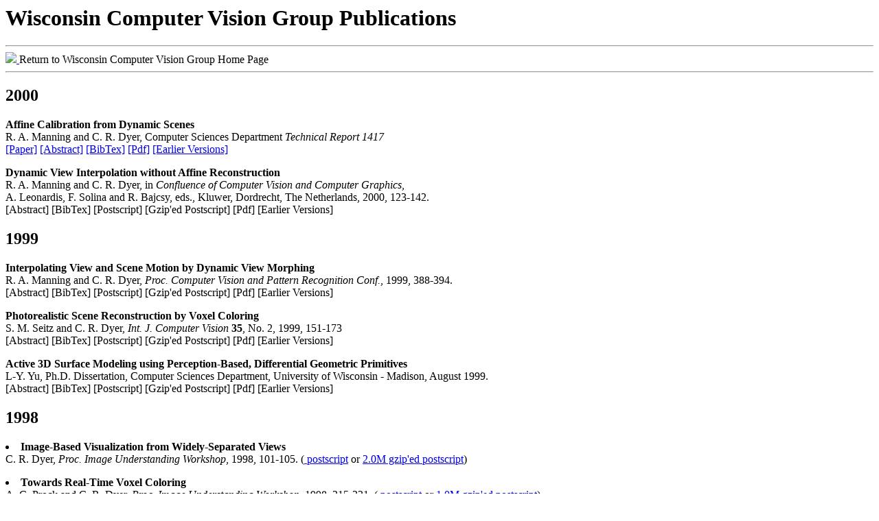

--- FILE ---
content_type: text/html
request_url: https://ftp.cs.wisc.edu/computer-vision/autogen/oldstuff/NEW.PUB.LIST/new.abstracts.format.html
body_size: 26528
content:
<!!!!!!!!!!!!!!!!!!!!!!!!!!!!!!!!!!!!!!!!!!!!!!!!!!!!!!!!!!!!!!!!!!!!!!!!!!!!!!!!!!!!!!!!!!!!!!>
<!!!!!!!!!!!!!!!!!!!!!!!!!!!!!!!!!!!!!!!!!!!!!!!!!!!!!!!!!!!!!!!!!!!!!!!!!!!!!!!!!!!!!!!!!!!!!!>
<!!!!!!!!!!!!!!!!!!!!!!!!!!!!!!!!!!!!!!!!!!!!!!!!!!!!!!!!!!!!!!!!!!!!!!!!!!!!!!!!!!!!!!!!!!!!!!>

<HTML>
<HEAD>
<title>Wisconsin Computer Vision Group Publications</title>
<LINK REV="made" HREF="mailto:dyer@cs.wisc.edu">
</HEAD>

<!!!!!!!!!!!!!!!!!!!!!!!!!!!!!!!!!!!!!!!!!!!!!!!!!!!!!!!!!!!!!!!!!!!!!!!!!!!!!!!!!!!!!!!!!!!!!!>
<!!!!!!!!!!!!!!!!!!!!!!!!!!!!!!!!!!!!!!!!!!!!!!!!!!!!!!!!!!!!!!!!!!!!!!!!!!!!!!!!!!!!!!!!!!!!!!>
<!!!!!!!!!!!!!!!!!!!!!!!!!!!!!!!!!!!!!!!!!!!!!!!!!!!!!!!!!!!!!!!!!!!!!!!!!!!!!!!!!!!!!!!!!!!!!!>

<BODY TEXT="#000000" BGCOLOR="#FFFFFF" LINK="#0000EE" VLINK="#551A8B" ALINK="#FF0000">
<h1>Wisconsin Computer Vision Group Publications</h1>
<HR>

<!!!!!!!!!!!!!!!!!!!!!!!!!!!!!!!!!!!!!!!!!!!!!!!!!!!!!!!!!!!!!!!!!!!!!!!!!!!!!!!!!!!!!!!!!!!!!!>
<!!!!!!!!!!!!!!!!!!!!!!!!!!!!!!!!!!!!!!!!!!!!!!!!!!!!!!!!!!!!!!!!!!!!!!!!!!!!!!!!!!!!!!!!!!!!!!>
<!!!!!!!!!!!!!!!!!!!!!!!!!!!!!!!!!!!!!!!!!!!!!!!!!!!!!!!!!!!!!!!!!!!!!!!!!!!!!!!!!!!!!!!!!!!!!!>

<A HREF="http://www.cs.wisc.edu/computer-vision/">
  <IMG SRC="http://www.cs.wisc.edu/~dyer/images/return.gif"> </A>
  Return to Wisconsin Computer Vision Group Home Page
<HR>
<P>

<!!!!!!!!!!!!!!!!!!!!!!!!!!!!!!!!!!!!!!!!!!!!!!!!!!!!!!!!!!!!!!!!!!!!!!!!!!!!!!!!!!!!!!!!!!!!!!>
<!!!!!!!!!!!!!!!!!!!!!!!!!!!!!!!!!!!!!!!!!!!!!!!!!!!!!!!!!!!!!!!!!!!!!!!!!!!!!!!!!!!!!!!!!!!!!!>
<!!!!!!!!!!!!!!!!!!!!!!!!!!!!!!!!!!!!!!!!!!!!!!!!!!!!!!!!!!!!!!!!!!!!!!!!!!!!!!!!!!!!!!!!!!!!!!>

<H2> 2000 </H2>

<!!!!!!!!!!!!!!!!!!!!!!!!!!!!!!!!!!!!!!!!!!!!!!!!!!!!!!!!!!!!!!!!!!!!!!!!!!!!!!!!!!!!!!!!!!!!!!>
<B><A NAME="tr1417-manning"></A>Affine Calibration from Dynamic Scenes</A></B>
<BR>
R. A. Manning and C. R. Dyer,
Computer Sciences Department <CITE>Technical Report 1417</CITE>
<BR>
<a href="paper.data/manning.2000.tr1417/tr1417-manning.ps.gz">[Paper]</a>
<a href="paper.data/manning.2000.tr1417/abstract.html">[Abstract]</a>
<a href="paper.data/manning.2000.tr1417/abstract.html">[BibTex]</a>
<a href="paper.data/manning.2000.tr1417/abstract.html">[Pdf]</a>
<a href="paper.data/manning.2000.tr1417/abstract.html">[Earlier Versions]</a>
<P>

<!--
(<A HREF="ftp://ftp.cs.wisc.edu/computer-vision/tr1417-manning.ps">postscript</A>
or <A HREF="ftp://ftp.cs.wisc.edu/computer-vision/tr1417-manning.ps.gz">2.2M gzip'ed postscript</A>)
-->

<!!!!!!!!!!!!!!!!!!!!!!!!!!!!!!!!!!!!!!!!!!!!!!!!!!!!!!!!!!!!!!!!!!!!!!!!!!!!!!!!!!!!!!!!!!!!!!>
<B><A NAME="nato00-manning"> Dynamic View Interpolation without Affine Reconstruction </A></B>
<BR>
R. A. Manning and C. R. Dyer, in
<CITE>Confluence of Computer Vision and Computer Graphics</CITE>,
<BR>A. Leonardis, F. Solina and R. Bajcsy, eds., Kluwer, Dordrecht,
The Netherlands, 2000, 123-142.
<BR>
[Abstract]
[BibTex]
[Postscript]
[Gzip'ed Postscript]
[Pdf]
[Earlier Versions]
<P>

<!--
(<A HREF="ftp://ftp.cs.wisc.edu/computer-vision/nato00-manning.ps">6.2M postscript</A> or
<A HREF="ftp://ftp.cs.wisc.edu/computer-vision/nato00-manning.ps.gz">2.2M gzip'ed postscript</A>)
-->

<!!!!!!!!!!!!!!!!!!!!!!!!!!!!!!!!!!!!!!!!!!!!!!!!!!!!!!!!!!!!!!!!!!!!!!!!!!!!!!!!!!!!!!!!!!!!!!>
<!!!!!!!!!!!!!!!!!!!!!!!!!!!!!!!!!!!!!!!!!!!!!!!!!!!!!!!!!!!!!!!!!!!!!!!!!!!!!!!!!!!!!!!!!!!!!!>
<!!!!!!!!!!!!!!!!!!!!!!!!!!!!!!!!!!!!!!!!!!!!!!!!!!!!!!!!!!!!!!!!!!!!!!!!!!!!!!!!!!!!!!!!!!!!!!>

<H2> 1999 </H2>

<!!!!!!!!!!!!!!!!!!!!!!!!!!!!!!!!!!!!!!!!!!!!!!!!!!!!!!!!!!!!!!!!!!!!!!!!!!!!!!!!!!!!!!!!!!!!!!>
<B><A NAME="cvpr99-manning"></A><A NAME="iuw98-manning">
Interpolating View and Scene Motion by Dynamic View Morphing</A></B><BR>
R. A. Manning and C. R. Dyer,
<CITE>Proc. Computer Vision and Pattern Recognition Conf.</CITE>, 1999, 388-394.  
<BR>
[Abstract]
[BibTex]
[Postscript]
[Gzip'ed Postscript]
[Pdf]
[Earlier Versions]
<P>

<!--
(<A HREF="ftp://ftp.cs.wisc.edu/computer-vision/cvpr99-manning.ps">postscript</A> or
<A HREF="ftp://ftp.cs.wisc.edu/computer-vision/cvpr99-manning.ps.gz">2.3M gzip'ed postscript</A>)
Earlier versions appeared in
<CITE>Proc. Image Understanding Workshop</CITE>, 1998, 323-330
(<A HREF="ftp://ftp.cs.wisc.edu/computer-vision/iuw98-manning.ps">
postscript</A> or
<A HREF="ftp://ftp.cs.wisc.edu/computer-vision/iuw98-manning.ps.gz">
4.5M gzip'ed postscript</A>), and
Computer Sciences Department <CITE>Technical Report 1387</CITE>
(<A HREF="ftp://ftp.cs.wisc.edu/computer-vision/tr1387-manning.ps">postscript</A>
or <A HREF="ftp://ftp.cs.wisc.edu/computer-vision/tr1387-manning.ps.gz">2.2M gzip'ed postscript</A>)
-->

<!!!!!!!!!!!!!!!!!!!!!!!!!!!!!!!!!!!!!!!!!!!!!!!!!!!!!!!!!!!!!!!!!!!!!!!!!!!!!!!!!!!!!!!!!!!!!!>
<A NAME="cvpr97-seitz"></A><A NAME="ijcv99-seitz"></A>
<B><A NAME="iuw97-2-seitz">
Photorealistic Scene Reconstruction by Voxel Coloring</A></B><BR>
S. M. Seitz and C. R. Dyer,
<CITE>Int. J. Computer Vision</CITE> <B>35</B>, No. 2, 1999, 151-173
<BR>
[Abstract]
[BibTex]
[Postscript]
[Gzip'ed Postscript]
[Pdf]
[Earlier Versions]
<P>

<!--
(<A HREF="ftp://ftp.cs.wisc.edu/computer-vision/ijcv99-seitz.pdf">
1.3M PDF</A>).  
Earlier versions appeared in 
<CITE>Proc. Computer Vision and Pattern Recognition Conf.</CITE>,
1997, 1067-1073  
(<A HREF="ftp://ftp.cs.wisc.edu/computer-vision/cvpr97-seitz.pdf">235K PDF</A>
or <A HREF="ftp://ftp.cs.wisc.edu/computer-vision/cvpr97-seitz.ps">
postscript</A> or
<A HREF="ftp://ftp.cs.wisc.edu/computer-vision/cvpr97-seitz.ps.gz">
1.5M gzip'ed postscript</A>), and 
<CITE>Proc. Image Understanding Workshop</CITE>, 1997, 935-942
(<A HREF="ftp://ftp.cs.wisc.edu/computer-vision/iuw97-2-seitz.ps">
postscript</A> or
<A HREF="ftp://ftp.cs.wisc.edu/computer-vision/iuw97-2-seitz.ps.gz">
551K gzip'ed postscript</A>).
-->

<!!!!!!!!!!!!!!!!!!!!!!!!!!!!!!!!!!!!!!!!!!!!!!!!!!!!!!!!!!!!!!!!!!!!!!!!!!!!!!!!!!!!!!!!!!!!!!>
<B><A NAME="thesis-yu-X">
Active 3D Surface Modeling using Perception-Based, Differential Geometric Primitives</A></B><BR>
L-Y. Yu, Ph.D. Dissertation,
Computer Sciences Department,
University of Wisconsin - Madison, August 1999.
<BR>
[Abstract]
[BibTex]
[Postscript]
[Gzip'ed Postscript]
[Pdf]
[Earlier Versions]
<P>

<!--
(<A HREF="ftp://ftp.cs.wisc.edu/computer-vision/theses/thesis-yu.pdf">1.66M PDF</A>
or <A HREF="ftp://ftp.cs.wisc.edu/computer-vision/theses/thesis-yu.ps">postscript</A>
or <A HREF="ftp://ftp.cs.wisc.edu/computer-vision/theses/thesis-yu.ps.gz">2.85M gzip'ed postscript</A>)
-->

<!!!!!!!!!!!!!!!!!!!!!!!!!!!!!!!!!!!!!!!!!!!!!!!!!!!!!!!!!!!!!!!!!!!!!!!!!!!!!!!!!!!!!!!!!!!!!!>
<!!!!!!!!!!!!!!!!!!!!!!!!!!!!!!!!!!!!!!!!!!!!!!!!!!!!!!!!!!!!!!!!!!!!!!!!!!!!!!!!!!!!!!!!!!!!!!>
<!!!!!!!!!!!!!!!!!!!!!!!!!!!!!!!!!!!!!!!!!!!!!!!!!!!!!!!!!!!!!!!!!!!!!!!!!!!!!!!!!!!!!!!!!!!!!!>

<H2> 1998 </H2>

<LI><B><A NAME="iuw98-dyer">
     Image-Based Visualization from Widely-Separated Views</A></B><BR>
     C. R. Dyer,
     <CITE>Proc. Image Understanding Workshop</CITE>, 1998, 101-105.
     (<A HREF="ftp://ftp.cs.wisc.edu/computer-vision/iuw98-dyer.ps">
     postscript</A> or
     <A HREF="ftp://ftp.cs.wisc.edu/computer-vision/iuw98-dyer.ps.gz">
     2.0M gzip'ed postscript</A>)
     <P>


<LI><B><A NAME="iuw98-prock">
     Towards Real-Time Voxel Coloring</A></B><BR>
     A. C. Prock and C. R. Dyer,
     <CITE>Proc. Image Understanding Workshop</CITE>, 1998, 315-321.
     (<A HREF="ftp://ftp.cs.wisc.edu/computer-vision/iuw98-prock.ps">
     postscript</A> or
     <A HREF="ftp://ftp.cs.wisc.edu/computer-vision/iuw98-prock.ps.gz">
     1.0M gzip'ed postscript</A>)
     <P>


<LI>
<B>
<A NAME="iccv98-seitz"> 
<A NAME="plenoptic-tr"> 
Plenoptic Image Editing</A></B><BR>
     S. M. Seitz and K. N. Kutulakos,
     <CITE>Proc. 6th Int. Conf. Computer Vision</CITE>, 1998, 17-24
     <br>
     (<A HREF="ftp://ftp.cs.wisc.edu/computer-vision/iccv98-seitz.ps">
     postscript</A> or
     <A HREF="ftp://ftp.cs.wisc.edu/computer-vision/iccv98-seitz.ps.gz">
     3.7M gzip'ed postscript</A>).
	  Earlier version appeared as Technical Report 647,
     Computer Science Department, University of Rochester, Rochester, NY,
     January 1997
(<A HREF="ftp://ftp.cs.rochester.edu/pub/papers/robotics/97.tr647.Plenoptic_image_editing.ps"> postscript</A> or
<A HREF="ftp://ftp.cs.rochester.edu/pub/papers/robotics/97.tr647.Plenoptic_image_editing.ps.gz"> 3.7M gzip'ed postscript</A>).
<P>

<LI><B><A NAME="thesis-bestor">
     Recovering Feature and Observer Position by Projected Error Refinement</A></B><BR>
     G. S. Bestor, Ph.D. Dissertation,
     Computer Sciences Department Technical Report 1381,
     University of Wisconsin - Madison, August 1998.
     (<A HREF="ftp://ftp.cs.wisc.edu/computer-vision/theses/thesis-bestor.ps">5.3M postscript</A>
     or <A HREF="ftp://ftp.cs.wisc.edu/computer-vision/theses/thesis-bestor.ps.gz">1.6M gzip'ed postscript</A>)<P>

<LI> <B><A NAME="icip98-yu">
	Direct Computation of Differential Invariants of Image Contours from Shading</A></B><BR>
	L-Y. Yu and C. R. Dyer,
	<CITE>Proc. 5th Int. Conf. Image Processing</CITE>, 1998.  
	(<A HREF="ftp://ftp.cs.wisc.edu/computer-vision/icip98-yu.ps">postscript</A>
	or <A HREF="ftp://ftp.cs.wisc.edu/computer-vision/icip98-yu.ps.gz">pzip'ed postscript</A><P>

<!!!!!!!!!!!!!!!!!!!!!!!!!!!!!!!!!!!!!!!!!!!!!!!!!!!!!!!!!!!!!!!!!!!!!!!!!!!!!!!!!!!!!!!!!!!!!!>
<!!!!!!!!!!!!!!!!!!!!!!!!!!!!!!!!!!!!!!!!!!!!!!!!!!!!!!!!!!!!!!!!!!!!!!!!!!!!!!!!!!!!!!!!!!!!!!>
<!!!!!!!!!!!!!!!!!!!!!!!!!!!!!!!!!!!!!!!!!!!!!!!!!!!!!!!!!!!!!!!!!!!!!!!!!!!!!!!!!!!!!!!!!!!!!!>

<H2> 1997 </H2>

<LI><B><A NAME="thesis-seitz">
     Image-Based Transformation of Viewpoint and Scene Appearance</A></B><BR>
     S. M. Seitz, Ph.D. Dissertation,
     Computer Sciences Department Technical Report 1354,
     University of Wisconsin - Madison, October 1997.
     (<A HREF="ftp://ftp.cs.wisc.edu/computer-vision/theses/thesis-seitz.pdf">1.7M PDF</A>
     or <A HREF="ftp://ftp.cs.wisc.edu/computer-vision/theses/thesis-seitz.ps">postscript</A>
     or <A HREF="ftp://ftp.cs.wisc.edu/computer-vision/theses/thesis-seitz.ps.gz">6.1M gzip'ed postscript</A>)
     <P>

<LI><B><A NAME="iuw97-dyer">Image-Based Scene Rendering and Manipulation
     Research at the University of Wisconsin</A></B><BR>
     C. R. Dyer,
     <CITE>Proc. Image Understanding Workshop</CITE>, 1997, 63-67.
     (<A HREF="ftp://ftp.cs.wisc.edu/computer-vision/iuw97-dyer.ps">
     postscript</A> or
     <A HREF="ftp://ftp.cs.wisc.edu/computer-vision/iuw97-dyer.ps.gz">
     1.9M gzip'ed postscript</A>)
     <P>

<LI><B><A NAME="imagina97-seitz">Bringing Photographs to Life with
     View Morphing</A></B><BR>
     S. M. Seitz,
     <CITE>Proc. Imagina 97</CITE>, 1997, 153-158.
     (<A HREF="ftp://ftp.cs.wisc.edu/computer-vision/imagina97-seitz.ps">
     postscript</A> or
     <A HREF="ftp://ftp.cs.wisc.edu/computer-vision/imagina97-seitz.ps.gz">
     5.1M gzip'ed postscript</A>)
     <p>

<LI><B><A NAME="iuw97-1-seitz">View Morphing: Uniquely Predicting
     Scene Appearance from Basis Images</A></B><BR>
     S. M. Seitz and C. R. Dyer,
     <CITE>Proc. Image Understanding Workshop</CITE>, 1997, 881-887.
     (<A HREF="ftp://ftp.cs.wisc.edu/computer-vision/iuw97-1-seitz.ps">
     postscript</A> or
     <A HREF="ftp://ftp.cs.wisc.edu/computer-vision/iuw97-1-seitz.ps.gz">
     515K gzip'ed postscript</A>)
     <p>

<LI><B><A NAME="ijcv97-seitz">
     View-Invariant Analysis of Cyclic Motion</A></B><BR>
     S. M. Seitz and C. R. Dyer,
     <CITE>Int. J. Computer Vision</CITE>, <B>25(3)</B>, 1997, 231-251.
     (<A HREF="ftp://ftp.cs.wisc.edu/computer-vision/ijcv97-seitz.pdf">3M PDF</A>
     or <A HREF="ftp://ftp.cs.wisc.edu/computer-vision/ijcv97-seitz.ps">23M postscript</A>
     or <A HREF="ftp://ftp.cs.wisc.edu/computer-vision/ijcv97-seitz.ps.gz">2.7M gzip'ed postscript</A>)
     <P>

<LI><B><A NAME="mbr97-seitz">
     Cyclic Motion Analysis using the Period Trace</A></B><BR>
     S. M. Seitz and C. R. Dyer,
     in <CITE>Motion-Based Recognition</CITE>, M. Shah and R. Jain, eds.,
     Kluwer, Boston, 1997, 61-85.
     <P>

<!!!!!!!!!!!!!!!!!!!!!!!!!!!!!!!!!!!!!!!!!!!!!!!!!!!!!!!!!!!!!!!!!!!!!!!!!!!!!!!!!!!!!!!!!!!!!!>
<!!!!!!!!!!!!!!!!!!!!!!!!!!!!!!!!!!!!!!!!!!!!!!!!!!!!!!!!!!!!!!!!!!!!!!!!!!!!!!!!!!!!!!!!!!!!!!>
<!!!!!!!!!!!!!!!!!!!!!!!!!!!!!!!!!!!!!!!!!!!!!!!!!!!!!!!!!!!!!!!!!!!!!!!!!!!!!!!!!!!!!!!!!!!!!!>

<H2> 1996 </H2>

<LI><B><A NAME="sigg96-seitz"> View Morphing</A></B><BR>
     S. M. Seitz and C. R. Dyer, <CITE>Proc. SIGGRAPH 96</CITE>, 1996, 21-30.
(<A HREF="ftp://ftp.cs.wisc.edu/computer-vision/sigg96-seitz.pdf">500K PDF</A>
or <A HREF="ftp://ftp.cs.wisc.edu/computer-vision/sigg96-seitz.ps">
4.2M postscript</A>
or <A HREF="ftp://ftp.cs.wisc.edu/computer-vision/sigg96-seitz.ps.gz">
1.6M gzip'ed postscript</A>)<P>

<LI><B><A NAME="icpr96-seitz"> Toward Image-Based Scene Representation
	  Using View Morphing</A></B><BR>
     S. M. Seitz and C. R. Dyer, <CITE>Proc. 13th Int. Conf. Pattern
	  Recognition, Vol. I, Track A: Computer Vision</CITE>, 1996, 84-89.
(<A HREF="ftp://ftp.cs.wisc.edu/computer-vision/icpr96-seitz.pdf">100K PDF</A>
or <A HREF="ftp://ftp.cs.wisc.edu/computer-vision/icpr96-seitz.ps">
1.2M postscript</A>
or <A HREF="ftp://ftp.cs.wisc.edu/computer-vision/icpr96-seitz.ps.gz">
486K gzip'ed postscript</A>)
     (Longer version appears as Computer Sciences Department
     <CITE>Technical Report 1298</CITE>
     (<A HREF="ftp://ftp.cs.wisc.edu/computer-vision/tr1298-seitz.ps">postscript</A>
     or <A HREF="ftp://ftp.cs.wisc.edu/computer-vision/tr1298-seitz.ps.gz">552K gzip'ed postscript</A>).)
     <P>

<LI><B><A NAME="fest96-yu">Shape Recovery from Stationary Surface Contours by Controlled Observer Motion</A></B><BR>
     L. Yu and C. R. Dyer,
     in <CITE>Advances in Image Understanding: A Festschrift for Azriel Rosenfeld</CITE>, IEEE Computer Society Press, Los Alamitos, Ca., 1996, 177-193.
     (<A HREF="ftp://ftp.cs.wisc.edu/computer-vision/fest96-yu.ps">960K postscript</A> or
     <A HREF="ftp://ftp.cs.wisc.edu/computer-vision/fest96-yu.ps.gz">249K gzip'ed postscript</A>)
     <p>

<!!!!!!!!!!!!!!!!!!!!!!!!!!!!!!!!!!!!!!!!!!!!!!!!!!!!!!!!!!!!!!!!!!!!!!!!!!!!!!!!!!!!!!!!!!!!!!>
<!!!!!!!!!!!!!!!!!!!!!!!!!!!!!!!!!!!!!!!!!!!!!!!!!!!!!!!!!!!!!!!!!!!!!!!!!!!!!!!!!!!!!!!!!!!!!!>
<!!!!!!!!!!!!!!!!!!!!!!!!!!!!!!!!!!!!!!!!!!!!!!!!!!!!!!!!!!!!!!!!!!!!!!!!!!!!!!!!!!!!!!!!!!!!!!>

<H2> 1995 </H2>

<LI> <B><A NAME="rvs95-seitz">
     Physically-Valid View Synthesis by Image Interpolation</A></B><BR>
     S. M. Seitz and C. R. Dyer, <CITE>Proc. Workshop on Representation
     of Visual Scenes</CITE>, 1995, 18-25.
     (<A HREF="ftp://ftp.cs.wisc.edu/computer-vision/rvs95-seitz.ps">postscript</A>
     or <A HREF="ftp://ftp.cs.wisc.edu/computer-vision/rvs95-seitz.ps.gz">500K gzip'ed postscript</A>)<P>

<LI><B><A NAME="iccv95-seitz">
     Complete Scene Structure from Four Point Correspondences</A></B><BR>
     S. M. Seitz and C. R. Dyer,
     <CITE>Proc. 5th Int. Conf. Computer Vision</CITE>,
     1995, 330-337.
     (<A HREF="ftp://ftp.cs.wisc.edu/computer-vision/iccv95-seitz.ps">postscript</A>
     or <A HREF="ftp://ftp.cs.wisc.edu/computer-vision/iccv95-seitz.ps.gz">250K gzip'ed postscript</A>)<P>

<LI> <B><A NAME="cvpr94-2-kutulakos">
     Global Surface Reconstruction by Purposive Control of Observer Motion</A></B><BR>
     K. N. Kutulakos and C. R. Dyer,
     <CITE>Artificial Intelligence</CITE> <B>78</B>, No. 1-2, 1995, 147-177
     (<A HREF="ftp://ftp.cs.wisc.edu/computer-vision/aij95-kutulakos.tar.gz">2.0M gzip'ed tar file</A>).  
     Earlier version appeared in
     <CITE>Proc. Computer Vision and Pattern Recognition Conf.</CITE>,
     1994, 331-338
     (<A HREF="ftp://ftp.cs.wisc.edu/computer-vision/cvpr94-2-kutulakos.ps">postscript</A>
     or <A HREF="ftp://ftp.cs.wisc.edu/computer-vision/cvpr94-2-kutulakos.ps.gz">370K gzip'ed postscript</A>).
     Longer version appears as Computer Sciences Department
     <CITE>Technical Report 1141</CITE>
     (<A HREF="ftp://ftp.cs.wisc.edu/computer-vision/tr1141-kutulakos.ps">postscript</A>
     or <A HREF="ftp://ftp.cs.wisc.edu/computer-vision/tr1141-kutulakos.ps.gz">1.1M gzip'ed postscript</A>).
     <P>

<LI><B><A NAME="pami94-lai">
     Deformable Contours: Modeling and Extraction</A></B><BR>
     K. F. Lai and R. T. Chin,
     <CITE>IEEE Trans. Pattern Analysis and Machine Intell.</CITE> <B>17</B>,
     1995, 1084-1090.  
     (<A HREF="ftp://ftp.cs.wisc.edu/computer-vision/pami94-lai.ps">postscript</A>
     or <A HREF="ftp://ftp.cs.wisc.edu/computer-vision/pami94-lai.ps.gz">350K gzip'ed postscript</A>)
     (An earlier version appeared in
     <CITE>Proc. Computer Vision and Pattern Recognition Conf.</CITE>,
     1994, 601-608
     (<A HREF="ftp://ftp.cs.wisc.edu/computer-vision/cvpr94-lai.ps">postscript</A>
     or <A HREF="ftp://ftp.cs.wisc.edu/computer-vision/cvpr94-lai.ps.gz">220K gzip'ed postscript</A>).)
<P>

<LI><B><A NAME="thesis-hibbard">
     Visualizing Scientific Computations: A System based on
     Lattice-Structured Data and Display Models</A></B><BR>
     W. L. Hibbard, Ph.D. Dissertation,
     Computer Sciences Department Technical Report 1226,
     University of Wisconsin-Madison, 1995.
     (<A HREF="ftp://ftp.cs.wisc.edu/computer-vision/theses/thesis-hibbard.ps">postscript</A>
     or <A HREF="ftp://ftp.cs.wisc.edu/computer-vision/theses/thesis-hibbard.ps.gz">1.4M gzip'ed postscript</A>)
     <P>

<!!!!!!!!!!!!!!!!!!!!!!!!!!!!!!!!!!!!!!!!!!!!!!!!!!!!!!!!!!!!!!!!!!!!!!!!!!!!!!!!!!!!!!!!!!!!!!>
<!!!!!!!!!!!!!!!!!!!!!!!!!!!!!!!!!!!!!!!!!!!!!!!!!!!!!!!!!!!!!!!!!!!!!!!!!!!!!!!!!!!!!!!!!!!!!!>
<!!!!!!!!!!!!!!!!!!!!!!!!!!!!!!!!!!!!!!!!!!!!!!!!!!!!!!!!!!!!!!!!!!!!!!!!!!!!!!!!!!!!!!!!!!!!!!>

<H2> 1994 </H2>

<LI><B><A NAME="ijcv94-kutulakos">Recovering Shape by Purposive Viewpoint Adjustment</A></B><BR>
     K. N. Kutulakos and C. R. Dyer,
     <CITE>Int. J. Computer Vision</CITE> <B>12</B>, 1994, 113-136  
    (<A HREF="ftp://ftp.cs.wisc.edu/computer-vision/ijcv94-kutulakos.ps">postscript</A>
    or <A NAME="ijcv94-kutulakos" HREF="ftp://ftp.cs.wisc.edu/computer-vision/ijcv94-kutulakos.ps.gz">570K gzip'ed postscript</A>).
    <br>
     Earlier versions appeared in
     <CITE>Proc. Computer Vision and Pattern Recognition Conf.</CITE>,
     1992, 16-22  
     (<A HREF="ftp://ftp.cs.wisc.edu/computer-vision/cvpr92-kutulakos.ps">postscript</A>
     or <A HREF="ftp://ftp.cs.wisc.edu/computer-vision/cvpr92-kutulakos.ps.gz">90K gzip'ed postscript</A>),<BR>
     and as Computer Sciences Department
     <CITE>Technical Report 1035</CITE> 
     (<A HREF="ftp://ftp.cs.wisc.edu/computer-vision/tr1035-kutulakos.ps">postscript</A>
     or <A HREF="ftp://ftp.cs.wisc.edu/computer-vision/tr1035-kutulakos.ps.gz">160K gzip'ed postscript</A>).
     <p> 

<LI> <B><A NAME="cvpr94-1-kutulakos">
     Occluding Contour Detection using Affine Invariants and Purposive
     Viewpoint Control</A></B><BR>
     K. N. Kutulakos and C. R. Dyer,
     <CITE>Proc. Computer Vision and Pattern Recognition Conf.</CITE>,
     1994, 323-330.  
     (Received Siemens Best Paper Award <img alg="o" src="http://www.cs.wisc.edu/~dyer/images/award.gif">) 
     (<A HREF="ftp://ftp.cs.wisc.edu/computer-vision/cvpr94-1-kutulakos.ps">postscript</A>
     or <A HREF="ftp://ftp.cs.wisc.edu/computer-vision/cvpr94-1-kutulakos.ps.gz">190K gzip'ed postscript</A>)
     <P>

<LI> <B><A NAME="cbvw94-kutulakos">
     Building Global Object Models by Purposive Viewpoint Control</A></B><BR>
     K. N. Kutulakos, W. B. Seales, and C. R. Dyer,
     <CITE>Proc. 2nd CAD-Based Vision Workshop</CITE>,
     1994, 169-182.
     (<A HREF="ftp://ftp.cs.wisc.edu/computer-vision/cbvw94-kutulakos.ps">postscript</A>
     or <A HREF="ftp://ftp.cs.wisc.edu/computer-vision/cbvw94-kutulakos.ps.gz">760K gzip'ed postscript</A>)
     (An earlier version appeared in
     <CITE>Proc. SPIE: Sensor Fusion VI</CITE>, 
     1993, 368-383
     (<A HREF="ftp://ftp.cs.wisc.edu/computer-vision/spie93-kutulakos.ps">postscript</A>
     or <A HREF="ftp://ftp.cs.wisc.edu/computer-vision/spie93-kutulakos.ps.gz">740K gzip'ed postscript</A>).)
     <P>

<LI> <B><A NAME="thesis-kutulakos">
     Exploring Three-Dimensional Objects by Controlling the Point of
     Observation</A></B><BR>
     K. N. Kutulakos, Ph.D. Dissertation,
     Computer Sciences Department Technical Report 1251,
     University of Wisconsin - Madison, October 1994.
     (<A HREF="ftp://ftp.cs.wisc.edu/computer-vision/theses/thesis-kutulakos.ps">postscript</A>
     or <A HREF="ftp://ftp.cs.wisc.edu/computer-vision/theses/thesis-kutulakos.zip">5.1M zip-compressed postscript</A>)
     <P>

<LI> <B><A NAME="icra94-kutulakos">
     Provable Strategies for Vision-Guided Exploration in Three Dimensions</A></B><BR>
     K. N. Kutulakos, C. R. Dyer, and V. J. Lumelsky,
     <CITE>Proc. 1994 IEEE Int. Conf. Robotics and Automation</CITE>,
     1994, 1365-1372.
     (<A HREF="ftp://ftp.cs.wisc.edu/computer-vision/icra94-kutulakos.ps">postscript</A>
     or <A HREF="ftp://ftp.cs.wisc.edu/computer-vision/icra94-kutulakos.ps.gz">210K gzip'ed postscript</A>)
     <P>

<LI> <B><A NAME="nram94-seitz">
     Detecting Irregularities in Cyclic Motion</A></B><BR>
     S. M. Seitz and C. R. Dyer,
     <CITE>Proc. Workshop on Motion of Non-Rigid and Articulated Objects</CITE>,
     1994, 178-185.
     (<A HREF="ftp://ftp.cs.wisc.edu/computer-vision/nram94-seitz.ps">postscript</A>
     or <A HREF="ftp://ftp.cs.wisc.edu/computer-vision/nram94-seitz.ps.gz">910K gzip'ed postscript</A>)
     <P>

<LI> <B><A NAME="cvpr94-seitz">
     Affine Invariant Detection of Periodic Motion</A></B><BR>
     S. M. Seitz and C. R. Dyer,
     <CITE>Proc. Computer Vision and Pattern Recognition Conf.</CITE>,
     1994, 970-975.
     (<A HREF="ftp://ftp.cs.wisc.edu/computer-vision/cvpr94-seitz.ps">postscript</A>
     or <A HREF="ftp://ftp.cs.wisc.edu/computer-vision/cvpr94-seitz.ps.gz">1M gzip'ed postscript</A>)
     (Different version appears as Computer Sciences Department
     <CITE>Technical Report 1225</CITE>
     (<A HREF="ftp://ftp.cs.wisc.edu/computer-vision/tr1225-seitz.ps">postscript</A>
     or <A HREF="ftp://ftp.cs.wisc.edu/computer-vision/tr1225-seitz.ps">890K gzip'ed postscript</A>).)<P>

<LI> <B><A NAME="icarcv94-lai">
     On Classifying Deformable Contours Using the Generalized
     Active Contour Model</A></B><BR>
     K. F. Lai and R. T. Chin,
     <CITE>Proc. Int. Conf. Automation, Robotics and Computer Vision</CITE>,  
     Singapore, 1994.  
     (<A HREF="ftp://ftp.cs.wisc.edu/computer-vision/icarcv94-lai.ps">postscript</A>
     or <A HREF="ftp://ftp.cs.wisc.edu/computer-vision/icarcv94-lai.ps.gz">150K gzip'ed postscript</A>)<P>

<LI> <B><A NAME="thesis-lai">
     Deformable Contours: Modeling, Extraction,
     Detection and Classification</A></B><BR>
     Ph.D. Dissertation, K. F. Lai,
     Electrical and Computer Engineering Department,
     August 1994.
     (<A HREF="ftp://ftp.cs.wisc.edu/computer-vision/theses/thesis-lai.ps">postscript</A>
     or <A HREF="ftp://ftp.cs.wisc.edu/computer-vision/theses/thesis-lai.ps.gz">820K gzip'ed postscript</A>)<P>

<LI> <B><A NAME="computer94-hibbard">
     Interactive Visualization of Earth and Space Science Computations</A></B><BR>
     W. L. Hibbard, B. E. Paul, A. L. Battaiola, D. A. Santek,
     M-F. Voidrot-Martinez, and C. R. Dyer,
     <CITE>Computer</CITE><B> 27</B>, No. 7, July 1994, 65-72.
     (<A HREF="ftp://ftp.cs.wisc.edu/computer-vision/computer94-hibbard.ps">postscript</A>
     or <A HREF="ftp://ftp.cs.wisc.edu/computer-vision/computer94-hibbard.ps.gz">20K gzip'ed postscript</A>)<P>

<LI> <B><A NAME="vis94-hibbard">
     A Lattice Model for Data Display</A></B><BR>
     W. L. Hibbard, C. R. Dyer, and B. E. Paul,
     <CITE>Proc. Visualization '94</CITE>, 1994, 310-317.
     (<A HREF="ftp://ftp.cs.wisc.edu/computer-vision/vis94-hibbard.ps">postscript</A>
     or <A HREF="ftp://ftp.cs.wisc.edu/computer-vision/vis94-hibbard.ps.gz">60K gzip'ed postscript</A>)<P>

<!!!!!!!!!!!!!!!!!!!!!!!!!!!!!!!!!!!!!!!!!!!!!!!!!!!!!!!!!!!!!!!!!!!!!!!!!!!!!!!!!!!!!!!!!!!!!!>
<!!!!!!!!!!!!!!!!!!!!!!!!!!!!!!!!!!!!!!!!!!!!!!!!!!!!!!!!!!!!!!!!!!!!!!!!!!!!!!!!!!!!!!!!!!!!!!>
<!!!!!!!!!!!!!!!!!!!!!!!!!!!!!!!!!!!!!!!!!!!!!!!!!!!!!!!!!!!!!!!!!!!!!!!!!!!!!!!!!!!!!!!!!!!!!!>

<H2> 1993 </H2>

<LI> <B><A NAME="cvpr93-kutulakos">
     Toward Global Surface Reconstruction by Purposive 
     Viewpoint Adjustment</A></B><br>
     K. N. Kutulakos and C. R. Dyer, 
     <CITE> Proc. Computer Vision and Pattern 
     Recognition Conf.</CITE>, 1993, 726-727.
     (<A HREF="ftp://ftp.cs.wisc.edu/computer-vision/cvpr93-kutulakos.ps">postscript</A>
     or <A HREF="ftp://ftp.cs.wisc.edu/computer-vision/cvpr93-kutulakos.ps.gz">10K gzip'ed postscript</A>)<P>

<LI> <B><A NAME="icra93-kutulakos">
     Vision-Guided Exploration:  A Step toward General Motion
     Planning in Three Dimensions</A></B><br>
     K. N. Kutulakos, 
     V. J. Lumelsky, and C. R. Dyer, <CITE> Proc. 1993 IEEE 
     Int. Conf. on Robotics and Automation</CITE>, 1993, 289-296. 
     (<A HREF="ftp://ftp.cs.wisc.edu/computer-vision/icra93-kutulakos.ps">postscript</A>
     or <A HREF="ftp://ftp.cs.wisc.edu/computer-vision/icra93-kutulakos.ps.gz">50K gzip'ed postscript</A>)
     (Longer version appears as Computer Sciences Department
     <CITE>Technical Report 1111</CITE>
     (<A HREF="ftp://ftp.cs.wisc.edu/computer-vision/tr1111-kutulakos.ps">postscript</A>
     or <A HREF="ftp://ftp.cs.wisc.edu/computer-vision/tr1111-kutulakos.ps.gz">90K gzip'ed postscript</A>).)<P>

<LI> <B><A NAME="cvgip93-allmen">
     Computing Spatiotemporal Relations for Dynamic Perceptual
     Organization</A></B><BR>
     M. Allmen and C. R. Dyer,
     <CITE>Computer Vision, Graphics and Image Processing:  Image
     Understanding</CITE><B> 58</B>, 1993, 338-351
     (<A HREF="ftp://ftp.cs.wisc.edu/computer-vision/cvgip93-allmen.ps">postscript</A>
     or <A HREF="ftp://ftp.cs.wisc.edu/computer-vision/cvgip93-allmen.ps.gz">200K gzip'ed postscript</A>).  
     Earlier version appeared
     as Computer Sciences Department
     <CITE>Technical Report 1130</CITE>
     (<A HREF="ftp://ftp.cs.wisc.edu/computer-vision/tr1130-allmen.ps">postscript</A>
     or <A HREF="ftp://ftp.cs.wisc.edu/computer-vision/tr1130-allmen.ps.gz">200K gzip'ed postscript</A>).
     <P>

<LI> <B><A NAME="qv93-waldon">
     Dynamic Shading, Motion Parallax and Qualitative Shape</A></B><BR>
     S. Waldon and C. R. Dyer, <CITE>Proc. IEEE 
     Workshop on Qualitative Vision</CITE>, 1993, 61-70.
     (<A HREF="ftp://ftp.cs.wisc.edu/computer-vision/qv93-waldon.ps">postscript</A>
     or <A HREF="ftp://ftp.cs.wisc.edu/computer-vision/qv93-waldon.ps.gz">140K gzip'ed postscript</A>)<P>

<LI> <B><A NAME="pami93-eggert">
     The Scale Space Aspect Graph</A></B><BR>
     D. W. Eggert, K. W. Bowyer, C. R. Dyer, H. I. Christensen
     and D. B. Goldgof, <CITE>IEEE Trans. Pattern Analysis and
     Machine Intelligence</CITE><B> 15</B>, 1993, 1114-1130.
     (<A HREF="ftp://ftp.cs.wisc.edu/computer-vision/pami93-eggert.ps">postscript</A>
     or <A HREF="ftp://ftp.cs.wisc.edu/computer-vision/pami93-eggert.ps.gz">280K gzip'ed postscript</A>)
     (An earlier
     version of this paper appeared in
     <CITE>Proc. Computer Vision and Pattern Recognition Conf.</CITE>,
     1992, 335-340
     (<A HREF="ftp://ftp.cs.wisc.edu/computer-vision/cvpr92-eggert.ps">postscript</A>
     or <A HREF="ftp://ftp.cs.wisc.edu/computer-vision/cvpr92-eggert.ps.gz">250K gzip'ed postscript</A>).)
     <P> 

<LI> <B><A NAME="accv93-lai">
     On Regularization, Formulation and Initialization of
     Active Contour Models (Snakes)</A></B><BR>
     K. F. Lai and R. T. Chin,
     <CITE>Proc. 1st Asian Conf. on Computer Vision</CITE>,  
     1993, 542-545.  
     (<A HREF="ftp://ftp.cs.wisc.edu/computer-vision/accv93-lai.ps">postscript</A>
     or <A HREF="ftp://ftp.cs.wisc.edu/computer-vision/accv93-lai.ps.gz">150K gzip'ed postscript</A>)<P>

<!!!!!!!!!!!!!!!!!!!!!!!!!!!!!!!!!!!!!!!!!!!!!!!!!!!!!!!!!!!!!!!!!!!!!!!!!!!!!!!!!!!!!!!!!!!!!!>
<!!!!!!!!!!!!!!!!!!!!!!!!!!!!!!!!!!!!!!!!!!!!!!!!!!!!!!!!!!!!!!!!!!!!!!!!!!!!!!!!!!!!!!!!!!!!!!>
<!!!!!!!!!!!!!!!!!!!!!!!!!!!!!!!!!!!!!!!!!!!!!!!!!!!!!!!!!!!!!!!!!!!!!!!!!!!!!!!!!!!!!!!!!!!!!!>

<H2> 1992 </H2>

<LI> <B><A NAME="tr1124-kutulakos">
     Object Exploration By Purposive, Dynamic Viewpoint 
     Adjustment</A></B><br>
     K. N. Kutulakos, C. R. Dyer, V. J. Lumelsky, 
     Computer Sciences Department Technical Report 1124,
     November 1992.
     (<A HREF="ftp://ftp.cs.wisc.edu/computer-vision/tr1124-kutulakos.ps">postscript</A>
     or <A HREF="ftp://ftp.cs.wisc.edu/computer-vision/tr1124-kutulakos.ps.gz">110K gzip'ed postscript</A>)<P>

<LI> <B><A NAME="cvgip92-seales">
     Viewpoint from Occluding Contour</A></B><BR>
     W. B. Seales and C. R. Dyer, 
     <CITE>Computer Vision, Graphics and Image Processing:  Image
     Understanding</CITE><B> 55</B>, 1992, 198-211.
     (<A HREF="ftp://ftp.cs.wisc.edu/computer-vision/cvgip92-seales.ps">postscript</A>
     or <A HREF="ftp://ftp.cs.wisc.edu/computer-vision/cvgip92-seales.ps.gz">290K gzip'ed postscript</A>)<P>

<LI> <B><A NAME="ecai92-seales">
     An Occlusion-Based Representation of Shape for 
     Viewpoint Recovery</A></B><BR>
     W. B. Seales and C. R. Dyer, 
     <CITE>Proc. 10th European Conf. on Artificial Intelligence</CITE>,
     1992, 816-820.
     (<A HREF="ftp://ftp.cs.wisc.edu/computer-vision/ecai92-seales.ps">postscript</A>
     or <A HREF="ftp://ftp.cs.wisc.edu/computer-vision/ecai92-seales.ps.gz">80K gzip'ed postscript</A>)<P>

<LI> <B><A NAME="vis92-hibbard">
     Display of Scientific Data Structures for Algorithm Visualization</A></B><BR>
     W. Hibbard, C. R. Dyer, and B. Paul,
     <CITE>Proc. Visualization '92</CITE>, 1992, 139-146.
     (<A HREF="ftp://ftp.cs.wisc.edu/computer-vision/vis92-hibbard.ps">postscript</A>
     or <A HREF="ftp://ftp.cs.wisc.edu/computer-vision/vis92-hibbard.ps.gz">60K gzip'ed postscript</A>)<P>

<!!!!!!!!!!!!!!!!!!!!!!!!!!!!!!!!!!!!!!!!!!!!!!!!!!!!!!!!!!!!!!!!!!!!!!!!!!!!!!!!!!!!!!!!!!!!!!>
<!!!!!!!!!!!!!!!!!!!!!!!!!!!!!!!!!!!!!!!!!!!!!!!!!!!!!!!!!!!!!!!!!!!!!!!!!!!!!!!!!!!!!!!!!!!!!!>
<!!!!!!!!!!!!!!!!!!!!!!!!!!!!!!!!!!!!!!!!!!!!!!!!!!!!!!!!!!!!!!!!!!!!!!!!!!!!!!!!!!!!!!!!!!!!!!>

<H2> 1991 </H2>

<LI> <B><A NAME="thesis-allmen">
     Image Sequence Description using Spatiotemporal Flow Curves:
     Toward Motion-Based Recognition</A></B><BR>
     Ph.D. Dissertation, M. C. Allmen,
     Computer Sciences Department Technical Report 1040,
     August 1991.
     (<A HREF="ftp://ftp.cs.wisc.edu/computer-vision/theses/thesis-allmen.ps">postscript</A>
     or <A HREF="ftp://ftp.cs.wisc.edu/computer-vision/theses/thesis-allmen.ps.gz">1.1M gzip'ed postscript</A>)
     <P>

<LI> <B><A NAME="thesis-seales">
     Appearance Models of Three-Dimensional 
     Shape for Machine Vision and Graphics</A></B><BR>
     Ph.D. Dissertation, W. B. Seales,
     Computer Sciences Department Technical Report 1042,
     August 1991.
     (<A HREF="ftp://ftp.cs.wisc.edu/computer-vision/theses/thesis-seales.ps">postscript</A>
     or <A HREF="ftp://ftp.cs.wisc.edu/computer-vision/theses/thesis-seales.ps.gz">460K gzip'ed postscript</A>)
     <P>

<!!!!!!!!!!!!!!!!!!!!!!!!!!!!!!!!!!!!!!!!!!!!!!!!!!!!!!!!!!!!!!!!!!!!!!!!!!!!!!!!!!!!!!!!!!!!!!>
<!!!!!!!!!!!!!!!!!!!!!!!!!!!!!!!!!!!!!!!!!!!!!!!!!!!!!!!!!!!!!!!!!!!!!!!!!!!!!!!!!!!!!!!!!!!!!!>
<!!!!!!!!!!!!!!!!!!!!!!!!!!!!!!!!!!!!!!!!!!!!!!!!!!!!!!!!!!!!!!!!!!!!!!!!!!!!!!!!!!!!!!!!!!!!!!>



























<HR>
<HR>
<HR>
<HR>
<HR>
<HR>
<HR>
<HR>




























<H2><A NAME="viewsynth">View Synthesis</A></H2>
<UL>

<P>
<LI><img alg="o" src="http://www.cs.wisc.edu/~dyer/images/new.gif">
     <B><A NAME="tr1417-manning"></A>
     Affine Calibration from Dynamic Scenes</A></B><BR>
     R. A. Manning and C. R. Dyer,
     Computer Sciences Department <CITE>Technical Report 1417</CITE>
     (<A HREF="ftp://ftp.cs.wisc.edu/computer-vision/tr1417-manning.ps">postscript</A>
     or <A HREF="ftp://ftp.cs.wisc.edu/computer-vision/tr1417-manning.ps.gz">2.2M gzip'ed postscript</A>)
     <P>
     <blockquote>
In Computer Sciences Department Technical Report 1397, the authors introduced a linear algorithm for
determining the affine calibration between two camera views of a
dynamic scene.  In this paper, we expand upon the algorithm and
investigate its performance experimentally.  The algorithm computes
affine calibration directly from the fundamental matrices associated
with various moving objects in the scene, as well as from the
fundamental matrix for the static background if the cameras are at
different locations.  A minimum of two fundamental matrices are
required, but any number of additional fundamental matrices can be
incorporated into the linear system to improve computational
stability.  The technique is demonstrated on both real and synthetic
data.
     </blockquote>

<LI><img alg="o" src="http://www.cs.wisc.edu/~dyer/images/new.gif">
     <B><A NAME="nato00-manning">
     Dynamic View Interpolation without Affine Reconstruction</A></B><BR>
     R. A. Manning and C. R. Dyer, in
     <CITE>Confluence of Computer Vision and Computer Graphics</CITE>,
     A. Leonardis, F. Solina and R. Bajcsy, eds., Kluwer, Dordrecht,
     The Netherlands, 2000, 123-142.  
     (<A HREF="ftp://ftp.cs.wisc.edu/computer-vision/nato00-manning.ps">6.2M postscript</A> or
     <A HREF="ftp://ftp.cs.wisc.edu/computer-vision/nato00-manning.ps.gz">2.2M gzip'ed postscript</A>)
     <P>
     <blockquote>
This chapter presents techniques for view interpolation between two
reference views of a dynamic scene captured at different times.  The
interpolations produced portray one possible physically-valid version
of what transpired in the scene during the time between when the two
reference views were taken.  We show how straight-line object motion,
relative to a camera-centered coordinate system, can be achieved, and
how the appearance of straight-line object motion relative to the
background can be created.  The special case of affine cameras is also
discussed.  The methods presented work with widely-separated,
uncalibrated cameras and sparse point correspondences.  The approach
does not involve finding the camera-to-camera transformation and thus
does not implicitly perform affine reconstruction of the scene.  For
circumstances in which the camera-to-camera transformation can be
found, we introduce a vector-space of possible synthetic views that
follows naturally from the given reference views.  It is assumed that
the motion of each object in the original scene consists of a series
of rigid translations.
     </blockquote>

<P>
<LI><img alg="o" src="http://www.cs.wisc.edu/~dyer/images/new.gif">
     <B><A NAME="cvpr99-manning"></A><A NAME="iuw98-manning">
     Interpolating View and Scene Motion by Dynamic View Morphing</A></B><BR>
     R. A. Manning and C. R. Dyer,
     <CITE>Proc. Computer Vision and Pattern Recognition Conf.</CITE>, 1999, 388-394.  
     (<A HREF="ftp://ftp.cs.wisc.edu/computer-vision/cvpr99-manning.ps">postscript</A> or
     <A HREF="ftp://ftp.cs.wisc.edu/computer-vision/cvpr99-manning.ps.gz">2.3M gzip'ed postscript</A>)
     Earlier versions appeared in
     <CITE>Proc. Image Understanding Workshop</CITE>, 1998, 323-330
     (<A HREF="ftp://ftp.cs.wisc.edu/computer-vision/iuw98-manning.ps">
     postscript</A> or
     <A HREF="ftp://ftp.cs.wisc.edu/computer-vision/iuw98-manning.ps.gz">
     4.5M gzip'ed postscript</A>), and
     Computer Sciences Department <CITE>Technical Report 1387</CITE>
     (<A HREF="ftp://ftp.cs.wisc.edu/computer-vision/tr1387-manning.ps">postscript</A>
     or <A HREF="ftp://ftp.cs.wisc.edu/computer-vision/tr1387-manning.ps.gz">2.2M gzip'ed postscript</A>)
     <P>
     <blockquote>
We introduce the problem of view interpolation for dynamic scenes.  Our
solution to this problem extends the concept of view morphing and
retains the practical advantages of that method.  We are specifically
concerned with interpolating between two reference views captured at
different times, so that there is a missing interval of time between
when the views were taken.  The synthetic interpolations produced by
our algorithm portray one possible physically-valid version of what
transpired in the scene during the missing time.  It is assumed that
each object in the original scene underwent a series of rigid
translations.  Dynamic view morphing can work with widely-spaced
reference views, sparse point correspondences, and uncalibrated
cameras.  When the camera-to-camera transformation can be determined,
the synthetic interpolation will portray scene objects moving along
straight-line, constant-velocity trajectories in world space.
     </blockquote>

<LI><B><A NAME="iuw98-dyer">
     Image-Based Visualization from Widely-Separated Views</A></B><BR>
     C. R. Dyer,
     <CITE>Proc. Image Understanding Workshop</CITE>, 1998, 101-105.
     (<A HREF="ftp://ftp.cs.wisc.edu/computer-vision/iuw98-dyer.ps">
     postscript</A> or
     <A HREF="ftp://ftp.cs.wisc.edu/computer-vision/iuw98-dyer.ps.gz">
     2.0M gzip'ed postscript</A>)
     <P>
     <blockquote>
     This report describes image-based
     visualization research in support of video surveillance
     and monitoring systems.
     Our primary goal is to develop
     methods so a user can interactively visualize
     a 3D environment from images captured
     by a set of widely-separated cameras.
     Results include view interpolation of dynamic scenes,
     coarse-to-fine voxel coloring for efficient scene reconstruction,
     and recovering scene structure and camera motion.
     </blockquote>

<LI><B><A NAME="iuw98-prock">
     Towards Real-Time Voxel Coloring</A></B><BR>
     A. C. Prock and C. R. Dyer,
     <CITE>Proc. Image Understanding Workshop</CITE>, 1998, 315-321.
     (<A HREF="ftp://ftp.cs.wisc.edu/computer-vision/iuw98-prock.ps">
     postscript</A> or
     <A HREF="ftp://ftp.cs.wisc.edu/computer-vision/iuw98-prock.ps.gz">
     1.0M gzip'ed postscript</A>)
     <P>
<blockquote>
Techniques for constructing three-dimensional scene models from
two-dimensional images are often slow and unsuitable for
interactive, real-time applications.  In this paper we explore
three methods of enhancing the performance of the voxel coloring
reconstruction method.  The first approach uses texture mapping
to leverage hardware acceleration.  The second approach uses
spatial coherence and a coarse-to-fine strategy to focus
computation on the filled parts of scene space.  Finally, the
multi-resolution method is extended over time to enhance
performance for dynamic scenes.
</blockquote>

<LI><B><A NAME="thesis-seitz">
     Image-Based Transformation of Viewpoint and Scene Appearance</A></B><BR>
     S. M. Seitz, Ph.D. Dissertation,
     Computer Sciences Department Technical Report 1354,
     University of Wisconsin - Madison, October 1997.
     (<A HREF="ftp://ftp.cs.wisc.edu/computer-vision/theses/thesis-seitz.pdf">1.7M PDF</A>
     or <A HREF="ftp://ftp.cs.wisc.edu/computer-vision/theses/thesis-seitz.ps">postscript</A>
     or <A HREF="ftp://ftp.cs.wisc.edu/computer-vision/theses/thesis-seitz.ps.gz">6.1M gzip'ed postscript</A>)<P>
<blockquote>
This thesis addresses the problem of synthesizing images of
real scenes under three-dimensional transformations in viewpoint and
appearance.
Solving this problem enables interactive viewing of remote scenes 
on a computer, in which a user can move a virtual camera through the
environment and virtually paint or sculpt objects in the scene.
It is demonstrated that a variety of three-dimensional scene 
transformations can be rendered on a video display device by applying simple
transformations to a set of basis images of the scene.
The virtue of these transformations is that they
operate directly on images and recover only the scene information that is
required in order to accomplish the desired effect.  Consequently, they
are applicable in situations where
accurate three-dimensional models are difficult or impossible to obtain.
<P>

A central topic
is the problem of <I>view synthesis</I>, i.e., rendering images
of a real scene from different camera viewpoints by processing a set
of basis images.  
Towards this end, two
algorithms are described that warp and resample pixels in a set of basis
images to produce new images that are physically-valid, i.e., they
correspond to what a real camera would see from the specified viewpoints.
Techniques for synthesizing
other types of transformations, e.g., non-rigid shape and color
transformations, are also discussed.
The techniques are found to perform well on a wide variety of real and
synthetic images.
<P>

A basic question is uniqueness, i.e., for which views is the appearance of the
scene uniquely determined from the information present in the basis views.
An important contribution is a uniqueness result for the no-occlusion case, 
which proves that all
views on the line segment between the two camera centers are uniquely
determined from two uncalibrated views of a scene.  
Importantly, neither dense pixel correspondence nor camera information is 
needed.  From this result, a <I>view morphing</I> 
algorithm is derived that produces high quality viewpoint
and shape transformations from two uncalibrated images.
<P>

To treat the general case of many views, a novel <I>voxel coloring</I>
framework is introduced that facilitates the analysis of ambiguities in
correspondence and scene reconstruction.  Using this framework, a new type
of scene invariant, called <I>color invariant</I>, is derived, which provides 
intrinsic scene information useful for correspondence and view synthesis.  
Based on this result, an efficient voxel-based algorithm is introduced to 
compute reconstructions and dense correspondence from a set of basis views.
This algorithm has several advantages, most notably its ability to easily
handle occlusion and views that are arbitrarily far apart, and its
usefulness for <I>panoramic</I> visualization of scenes.  These factors 
also make the voxel coloring approach attractive as a means for obtaining
high-quality three-dimensional reconstructions from photographs.
</blockquote>

<P>
<LI><B><A NAME="iuw97-dyer">Image-Based Scene Rendering and Manipulation
     Research at the University of Wisconsin</A></B><BR>
     C. R. Dyer,
     <CITE>Proc. Image Understanding Workshop</CITE>, 1997, 63-67.
     (<A HREF="ftp://ftp.cs.wisc.edu/computer-vision/iuw97-dyer.ps">
     postscript</A> or
     <A HREF="ftp://ftp.cs.wisc.edu/computer-vision/iuw97-dyer.ps.gz">
     1.9M gzip'ed postscript</A>)
     <P>
     <blockquote>
     This report summarizes the research effort
     at the University of Wisconsin in support of the
     VSAM Program.  Our primary goal is to develop
     technologies so a user can interactively visualize and virtually modify
     a 3D environment from a set of images.
     Current approaches are described for image-based
     scene rendering, scene manipulation, and appearance modeling.
     </blockquote>

<P>
<LI><img alg="o" src="http://www.cs.wisc.edu/~dyer/images/new.gif">
    <A NAME="cvpr97-seitz"></A><A NAME="ijcv99-seitz"></A>
    <B><A NAME="iuw97-2-seitz">
     Photorealistic Scene Reconstruction by Voxel Coloring</A></B><BR>
     S. M. Seitz and C. R. Dyer,
     <CITE>Int. J. Computer Vision</CITE> <B>35</B>, No. 2, 1999, 151-173
     (<A HREF="ftp://ftp.cs.wisc.edu/computer-vision/ijcv99-seitz.pdf">
     1.3M PDF</A>).  
     Earlier versions appeared in 
     <CITE>Proc. Computer Vision and Pattern Recognition Conf.</CITE>,
     1997, 1067-1073  
     (<A HREF="ftp://ftp.cs.wisc.edu/computer-vision/cvpr97-seitz.pdf">235K PDF</A>
     or <A HREF="ftp://ftp.cs.wisc.edu/computer-vision/cvpr97-seitz.ps">
     postscript</A> or
     <A HREF="ftp://ftp.cs.wisc.edu/computer-vision/cvpr97-seitz.ps.gz">
     1.5M gzip'ed postscript</A>), and 
     <CITE>Proc. Image Understanding Workshop</CITE>, 1997, 935-942
     (<A HREF="ftp://ftp.cs.wisc.edu/computer-vision/iuw97-2-seitz.ps">
     postscript</A> or
     <A HREF="ftp://ftp.cs.wisc.edu/computer-vision/iuw97-2-seitz.ps.gz">
     551K gzip'ed postscript</A>).  
     <p>
     <blockquote>
A novel scene reconstruction technique is presented, different from previous
approaches in its ability to cope with large changes in visibility and its
modeling of intrinsic scene color and texture information.  The method
avoids image correspondence problems by working in a discretized scene space
whose voxels are traversed in a fixed visibility ordering.
This strategy takes full account of occlusions and allows the input
cameras to be far apart and widely distributed about the environment.
The algorithm identifies a special set of invariant voxels which together
form a spatial and photometric reconstruction of the scene, fully
consistent with the input images.
The approach is evaluated with images from both inward- and outward-facing
cameras.
     </blockquote>

<P>
<LI>
<B>
<A NAME="iccv98-seitz"> 
<A NAME="plenoptic-tr"> 
Plenoptic Image Editing</A></B><BR>
     S. M. Seitz and K. N. Kutulakos,
     <CITE>Proc. 6th Int. Conf. Computer Vision</CITE>, 1998, 17-24
     <br>
     (<A HREF="ftp://ftp.cs.wisc.edu/computer-vision/iccv98-seitz.ps">
     postscript</A> or
     <A HREF="ftp://ftp.cs.wisc.edu/computer-vision/iccv98-seitz.ps.gz">
     3.7M gzip'ed postscript</A>).
	  Earlier version appeared as Technical Report 647,
     Computer Science Department, University of Rochester, Rochester, NY,
     January 1997
(<A HREF="ftp://ftp.cs.rochester.edu/pub/papers/robotics/97.tr647.Plenoptic_image_editing.ps"> postscript</A> or
<A HREF="ftp://ftp.cs.rochester.edu/pub/papers/robotics/97.tr647.Plenoptic_image_editing.ps.gz"> 3.7M gzip'ed postscript</A>).
<P>
<blockquote>
This paper presents a new class of interactive image editing operations
designed to maintain physical consistency between multiple images of a
physical 3D object. The distinguishing feature of these operations is that
edits to any one image propagate automatically to all other images as if the
(unknown) 3D object had itself been modified. The approach is useful first
as a power-assist that enables a user to quickly modify many images by
editing just a few, and second as a means for constructing and editing
image-based scene representations by manipulating a set of photographs.
The approach works by extending operations like image painting,
scissoring, and morphing so that they alter an object's plenoptic function in
a physically-consistent way, thereby affecting object appearance from all
viewpoints simultaneously. A key element in realizing these operations is a
new volumetric decomposition technique for reconstructing an object's
plenoptic function from an incomplete set of camera viewpoints. 
</blockquote>

<P>
<LI><B><A NAME="sigg96-seitz"> View Morphing</A></B><BR>
     S. M. Seitz and C. R. Dyer, <CITE>Proc. SIGGRAPH 96</CITE>, 1996, 21-30.
(<A HREF="ftp://ftp.cs.wisc.edu/computer-vision/sigg96-seitz.pdf">500K PDF</A>
or <A HREF="ftp://ftp.cs.wisc.edu/computer-vision/sigg96-seitz.ps">
4.2M postscript</A>
or <A HREF="ftp://ftp.cs.wisc.edu/computer-vision/sigg96-seitz.ps.gz">
1.6M gzip'ed postscript</A>)<P>
<blockquote>
Image morphing techniques can generate compelling 2D transitions between
images.  However, differences in object pose or viewpoint often cause
unnatural distortions in image morphs that are difficult to correct
manually.  Using basic principles of projective
geometry, this paper introduces a simple extension to image morphing
that correctly handles 3D projective camera and scene transformations.
The technique, called <I> view morphing</I>, works by prewarping two images
prior to computing a morph and then postwarping the interpolated images.
Because no knowledge of 3D shape is required, the technique may be applied
to photographs and drawings, as well as rendered scenes.
The ability to synthesize changes both in viewpoint and image structure
affords a wide variety of interesting 3D effects via simple image
transformations.
</blockquote>

<LI><B><A NAME="imagina97-seitz">Bringing Photographs to Life with
     View Morphing</A></B><BR>
     S. M. Seitz,
     <CITE>Proc. Imagina 97</CITE>, 1997, 153-158.
     (<A HREF="ftp://ftp.cs.wisc.edu/computer-vision/imagina97-seitz.ps">
     postscript</A> or
     <A HREF="ftp://ftp.cs.wisc.edu/computer-vision/imagina97-seitz.ps.gz">
     5.1M gzip'ed postscript</A>)
     <p>
<blockquote>
Photographs and paintings are limited in the amount of information they
can convey due to their inherent lack of motion and depth.  Using image
morphing methods, it is now possible to add 2D motion to photographs
by moving and blending image pixels in creative ways.  We have taken this
concept a step further by adding the ability to convey three-dimensional 
motions, such as scene rotations and viewpoint changes, by manipulating one 
or more photographs of a scene.  The effect transforms a photograph or
painting into an interactive visualization of the underlying object or scene
in which the world may be rotated in 3D.  Several potential
applications of this technology are discussed, in areas such
as virtual reality, image databases, and special effects.
</blockquote>

<P>
<LI><B><A NAME="iuw97-1-seitz">View Morphing: Uniquely Predicting
     Scene Appearance from Basis Images</A></B><BR>
     S. M. Seitz and C. R. Dyer,
     <CITE>Proc. Image Understanding Workshop</CITE>, 1997, 881-887.
     (<A HREF="ftp://ftp.cs.wisc.edu/computer-vision/iuw97-1-seitz.ps">
     postscript</A> or
     <A HREF="ftp://ftp.cs.wisc.edu/computer-vision/iuw97-1-seitz.ps.gz">
     515K gzip'ed postscript</A>)
     <p>
     <blockquote>
     This paper analyzes the conditions when
     a discrete set of images implicitly describes scene appearance
     for a continuous range of viewpoints.  It is shown
     that two basis views of a static scene uniquely determine the set of all
     views on the line between their optical centers when a visibility
     constraint is satisfied.
     Additional basis views extend the range of predictable views to
     2D or 3D regions of viewpoints.
     A simple scanline algorithm called <i>view morphing</i>
     is presented for generating these views
     from a set of basis images.  The technique is applicable
     to both calibrated and uncalibrated images.
     </blockquote>

<P>
<LI><B><A NAME="icpr96-seitz"> Toward Image-Based Scene Representation
	  Using View Morphing</A></B><BR>
     S. M. Seitz and C. R. Dyer, <CITE>Proc. 13th Int. Conf. Pattern
	  Recognition, Vol. I, Track A: Computer Vision</CITE>, 1996, 84-89.
(<A HREF="ftp://ftp.cs.wisc.edu/computer-vision/icpr96-seitz.pdf">100K PDF</A>
or <A HREF="ftp://ftp.cs.wisc.edu/computer-vision/icpr96-seitz.ps">
1.2M postscript</A>
or <A HREF="ftp://ftp.cs.wisc.edu/computer-vision/icpr96-seitz.ps.gz">
486K gzip'ed postscript</A>)
     (Longer version appears as Computer Sciences Department
     <CITE>Technical Report 1298</CITE>
     (<A HREF="ftp://ftp.cs.wisc.edu/computer-vision/tr1298-seitz.ps">postscript</A>
     or <A HREF="ftp://ftp.cs.wisc.edu/computer-vision/tr1298-seitz.ps.gz">552K gzip'ed postscript</A>).)<P>
<blockquote>
The question of which views may be inferred from a set of basis images
is addressed.  Under certain conditions, a discrete set of images
implicitly describes scene appearance for a continuous range of viewpoints.
In particular, it is demonstrated that two basis views of a static scene
determine the set of all views on the line between their optical centers.
Additional basis views further extend the range of predictable views to a
two- or three-dimensional region of viewspace.  These results are shown to
apply under perspective projection subject to a generic visibility
constraint called monotonicity.  In addition, a simple scanline algorithm is
presented for actually generating these views from a set of basis images.
The technique, called <I> view morphing</I> may be applied to both calibrated
and uncalibrated images.  At a minimum, two basis views and their
fundamental matrix are needed.  Experimental results are presented on
real images.  This work provides a theoretical foundation for image-based
representations of 3D scenes by demonstrating that perspective view
synthesis is a theoretically well-posed problem.
</blockquote>

<LI> <B><A NAME="rvs95-seitz">
     Physically-Valid View Synthesis by Image Interpolation</A></B><BR>
     S. M. Seitz and C. R. Dyer, <CITE>Proc. Workshop on Representation
     of Visual Scenes</CITE>, 1995, 18-25.
     (<A HREF="ftp://ftp.cs.wisc.edu/computer-vision/rvs95-seitz.ps">postscript</A>
     or <A HREF="ftp://ftp.cs.wisc.edu/computer-vision/rvs95-seitz.ps.gz">500K gzip'ed postscript</A>)<P>
<blockquote>
Image warping is a popular tool for
smoothly transforming one image to another.  ``Morphing''
techniques based on geometric image interpolation create compelling visual
effects, but the validity of such transformations has not been established.
In particular, does 2D interpolation of two
views of the same scene produce a sequence of physically valid in-between
views of that scene?  In this paper, we describe a simple image rectification
procedure which guarantees that interpolation does in fact produce valid views,
under generic assumptions about visibility and the projection process.
Towards this end, it is first shown that two basis views are sufficient to
predict the appearance of the scene within a specific range of new viewpoints.
Second, it is demonstrated that interpolation of the rectified basis images
produces exactly this range of views.
Finally, it is shown that generating this range of views is a theoretically
well-posed problem, requiring neither knowledge of camera positions nor
3D scene reconstruction.
A scanline algorithm for view interpolation is presented that requires only
four user-provided feature correspondences to produce valid orthographic
views.  The quality of the resulting images is demonstrated with
interpolations of real imagery.
</blockquote>
</UL>
<HR>
<P>

<H2><A NAME="sfm">Structure from Motion</A></H2>
<UL>
<LI><B><A NAME="thesis-bestor">
     Recovering Feature and Observer Position by Projected Error Refinement</A></B><BR>
     G. S. Bestor, Ph.D. Dissertation,
     Computer Sciences Department Technical Report 1381,
     University of Wisconsin - Madison, August 1998.
     (<A HREF="ftp://ftp.cs.wisc.edu/computer-vision/theses/thesis-bestor.ps">5.3M postscript</A>
     or <A HREF="ftp://ftp.cs.wisc.edu/computer-vision/theses/thesis-bestor.ps.gz">1.6M gzip'ed postscript</A>)<P>
<blockquote>
Recovering three-dimensional information from images is a principal goal of  
computer vision. An approach called Structure From Motion (SFM) does so  
without imposing strict requirements on the observer or scene. In  
particular, SFM assumes camera motion is unknown and the scene is only  
required to be static. This thesis describes a new SFM technique called  
Projected Error Refinement that computes the positions of feature points  
(i.e., structure) and the locations of the camera or observer (i.e., motion)  
from a noisy image sequence. The technique addresses limitations of  
existing SFM techniques that make them unsuitable except in controlled  
environments; the approach presented in this thesis models perspective  
projection, allows unconstrained camera motion, deals with outliers and  
occlusion, and is scalable. This new technique is recursive and thus is  
suitable for video image streams because new images can be added at any  
time.
<p>
Projected Error Refinement views SFM as a geometric inverse projection  
problem, with the goal of determining the positions of the cameras and  
feature points such that the projectors defined by each image optimally  
intersect (projectors are the lines of projection specifying the direction  
of each feature point from the camera's optical center). This is expressed  
as a global optimization problem with the objective function minimizing the  
mean-squared angular projection error between the solution and the observed  
images. Occlusion is dealt with naturally in this approach because only  
visible feature points define projectors that are considered during  
optimization - occluded features are ignored. The technique models true  
perspective projection and is scalable to an arbitrary number of feature  
points and images. Projected Error Refinement is non-linear and uses an  
efficient parallel iterative refinement algorithm that takes an initial  
estimate of the structure and motion parameters and alternately refines the  
cameras' poses and the positions of the feature points in parallel. The  
solution can be refined to an arbitrary precision or refinement can be  
terminated prematurely due to limited processing time. The solution  
converges rapidly towards the global minimum even when started from a poor  
initial estimate. Experimental results are given for both 2D and 3D  
perspective projection using real and synthetic images sequences.
</blockquote>
</UL>
<HR>
<P>

<H2><A NAME="exploration">Visual Exploration</A></H2>
<UL>
<LI><B><A NAME="fest96-yu">Shape Recovery from Stationary Surface Contours by Controlled Observer Motion</A></B><BR>
     L. Yu and C. R. Dyer,
     in <CITE>Advances in Image Understanding: A Festschrift for Azriel Rosenfeld</CITE>, IEEE Computer Society Press, Los Alamitos, Ca., 1996, 177-193.
     (<A HREF="ftp://ftp.cs.wisc.edu/computer-vision/fest96-yu.ps">960K postscript</A> or
     <A HREF="ftp://ftp.cs.wisc.edu/computer-vision/fest96-yu.ps.gz">249K gzip'ed postscript</A>)
<p>
<blockquote>
The projected deformation of stationary contours and markings on
object surfaces is analyzed in this paper. It is shown that given a
marked point on a stationary contour, an active observer can move
deterministically to the osculating plane for that point by observing
and controlling the deformation of the projected contour. Reaching the
osculating plane enables the observer to recover the object surface
shape along the contour as well as the Frenet frame of the
contour. Complete local surface recovery requires either two
intersecting surface contours and the knowledge of one principle
direction, or more than two intersecting contours. To reach the
osculating plane, two strategies involving both pure translation and a
combination of translation and rotation are analyzed. Once the Frenet
frame for the marked point on the contour is recovered, the same
information for all points on the contour can be recovered by staying
on osculating planes while moving along the contour. It is also shown
that occluding contours and stationary contours deform in a
qualitatively different way and the problem of discriminating between
these two types of contours can be resolved before the recovery of
local surface shape.
</blockquote>

<LI>
    <B><A NAME="ijcv94-kutulakos">Recovering Shape by Purposive Viewpoint Adjustment</A></B><BR>
     K. N. Kutulakos and C. R. Dyer,
     <CITE>Int. J. Computer Vision</CITE> <B>12</B>, 1994, 113-136  
    (<A HREF="ftp://ftp.cs.wisc.edu/computer-vision/ijcv94-kutulakos.ps">postscript</A>
    or <A NAME="ijcv94-kutulakos" HREF="ftp://ftp.cs.wisc.edu/computer-vision/ijcv94-kutulakos.ps.gz">570K gzip'ed postscript</A>).
    <br>
     Earlier versions appeared in
     <CITE>Proc. Computer Vision and Pattern Recognition Conf.</CITE>,
     1992, 16-22  
     (<A HREF="ftp://ftp.cs.wisc.edu/computer-vision/cvpr92-kutulakos.ps">postscript</A>
     or <A HREF="ftp://ftp.cs.wisc.edu/computer-vision/cvpr92-kutulakos.ps.gz">90K gzip'ed postscript</A>),<BR>
     and as Computer Sciences Department
     <CITE>Technical Report 1035</CITE> 
     (<A HREF="ftp://ftp.cs.wisc.edu/computer-vision/tr1035-kutulakos.ps">postscript</A>
     or <A HREF="ftp://ftp.cs.wisc.edu/computer-vision/tr1035-kutulakos.ps.gz">160K gzip'ed postscript</A>). 
<p> 
<blockquote>
  We present an approach for recovering surface shape from the occluding
  contour using an active (i.e., moving) observer.  It is based on a relation
  between the geometries of a surface in a scene and its occluding contour: If
  the viewing direction of the observer is along a principal direction for a
  surface point whose projection is on the contour, surface shape (i.e.,
  curvature) at the surface point can be recovered from the contour. Unlike
  previous approaches for recovering shape from the occluding contour, we use
  an observer that <EM>purposefully</EM> changes viewpoint in order to
  achieve a
  well-defined geometric relationship with respect to a 3D shape prior to its
  recognition.  We show that there is a simple and efficient viewing strategy
  that allows the observer to align the viewing direction with one of the two
  principal directions for a point on the surface. This strategy depends on
  only curvature measurements on the occluding contour and therefore
  demonstrates that recovering quantitative shape information from the contour
  does not require knowledge of the velocities or accelerations of the
  observer.  Experimental results demonstrate that our method can be easily
  implemented and can provide reliable shape information from the occluding
  contour.
</blockquote>


<LI> <B><A NAME="cvpr94-1-kutulakos">
     Occluding Contour Detection using Affine Invariants and Purposive
     Viewpoint Control</A></B><BR>
     K. N. Kutulakos and C. R. Dyer,
     <CITE>Proc. Computer Vision and Pattern Recognition Conf.</CITE>,
     1994, 323-330.  
     (Received Siemens Best Paper Award <img alg="o" src="http://www.cs.wisc.edu/~dyer/images/award.gif">) 
     (<A HREF="ftp://ftp.cs.wisc.edu/computer-vision/cvpr94-1-kutulakos.ps">postscript</A>
     or <A HREF="ftp://ftp.cs.wisc.edu/computer-vision/cvpr94-1-kutulakos.ps.gz">190K gzip'ed postscript</A>)<P>
<blockquote>
  We present an approach for identifying the occluding contour and
  determining its sidedness using an active (i.e., moving) observer.
  It is based on the <EM>non-stationarity property</EM> of the visible
  rim: When the observer's viewpoint is changed, the visible rim is a
  collection of curves that ``slide,'' rigidly or non-rigidly, over
  the surface.  We show that the observer can deterministically choose
  three views on the tangent plane of selected surface points to
  distinguish such curves from stationary surface curves (i.e.,
  surface markings). Our approach demonstrates that the occluding
  contour can be identified <EM> directly</EM>, i.e., without first
  computing surface shape (distance and curvature).
</blockquote>


<LI> <B><A NAME="cvpr94-2-kutulakos">
     Global Surface Reconstruction by Purposive Control of Observer Motion</A></B><BR>
     K. N. Kutulakos and C. R. Dyer,
     <CITE>Artificial Intelligence</CITE> <B>78</B>, No. 1-2, 1995, 147-177
     (<A HREF="ftp://ftp.cs.wisc.edu/computer-vision/aij95-kutulakos.tar.gz">2.0M gzip'ed tar file</A>).  
     Earlier version appeared in
     <CITE>Proc. Computer Vision and Pattern Recognition Conf.</CITE>,
     1994, 331-338
     (<A HREF="ftp://ftp.cs.wisc.edu/computer-vision/cvpr94-2-kutulakos.ps">postscript</A>
     or <A HREF="ftp://ftp.cs.wisc.edu/computer-vision/cvpr94-2-kutulakos.ps.gz">370K gzip'ed postscript</A>).
     Longer version appears as Computer Sciences Department
     <CITE>Technical Report 1141</CITE>
     (<A HREF="ftp://ftp.cs.wisc.edu/computer-vision/tr1141-kutulakos.ps">postscript</A>
     or <A HREF="ftp://ftp.cs.wisc.edu/computer-vision/tr1141-kutulakos.ps.gz">1.1M gzip'ed postscript</A>).
<P>
<blockquote>
What viewpoint-control strategies are important for performing global
visual exploration tasks such as searching for specific surface
markings, building a global model of an arbitrary object, or
recognizing an object?  In this paper we consider the task of
purposefully controlling the motion of an active, monocular observer
in order to recover a global description of a smooth,
arbitrarily-shaped object.  We formulate global surface reconstruction
as the task of controlling the motion of the observer so that the
visible rim slides over the maximal, connected, reconstructible
surface regions intersecting the visible rim at the initial
viewpoint. We show that these regions are bounded by a subset of the
visual event curves defined on the surface.
<P>
By studying the epipolar parameterization, we develop two basic
strategies that allow reconstruction of a surface region around any
point in a reconstructible surface region.  These strategies control
viewpoint to achieve and maintain a well-defined geometric
relationship with the object's surface, rely only on information
extracted directly from images (e.g., tangents to the occluding
contour), and are simple enough to be performed in real time. We
then show how global surface reconstruction can be provably achieved
by (1) appropriately integrating these strategies to iteratively
``grow'' the reconstructed regions, and (2) obeying four simple
rules.
</blockquote>

<LI> <B><A NAME="cbvw94-kutulakos">
     Building Global Object Models by Purposive Viewpoint Control</A></B><BR>
     K. N. Kutulakos, W. B. Seales, and C. R. Dyer,
     <CITE>Proc. 2nd CAD-Based Vision Workshop</CITE>,
     1994, 169-182.
     (<A HREF="ftp://ftp.cs.wisc.edu/computer-vision/cbvw94-kutulakos.ps">postscript</A>
     or <A HREF="ftp://ftp.cs.wisc.edu/computer-vision/cbvw94-kutulakos.ps.gz">760K gzip'ed postscript</A>)
     (An earlier version appeared in
     <CITE>Proc. SPIE: Sensor Fusion VI</CITE>, 
     1993, 368-383
     (<A HREF="ftp://ftp.cs.wisc.edu/computer-vision/spie93-kutulakos.ps">postscript</A>
     or <A HREF="ftp://ftp.cs.wisc.edu/computer-vision/spie93-kutulakos.ps.gz">740K gzip'ed postscript</A>).)<P>
<blockquote>
We present an approach for recovering a global surface model of an
object from the deformation of the occluding contour using an active
(i.e., mobile) observer able to control its motion. In particular, we
consider two problems: (1) How can the observer's viewpoint be
controlled in order to generate a dense sequence of images that allows
incremental reconstruction of an unknown surface, and (2) how can we
construct a global surface model from the generated image sequence?
Solving these two problems is crucial for automatically constructing
models of objects whose surface is non-convex and self-occludes. We
achieve the first goal by <EM>purposefully</EM> and <EM>qualitatively</EM>
controlling the observer's instantaneous direction of motion in order
to control the motion of the visible rim over the surface.  We achieve
the second goal by using a calibrated trinocular camera rig and a
mechanism for controlling the relative position and orientation of the
viewed surface with respect to the trinocular rig.
</blockquote>

<LI> <B><A NAME="thesis-kutulakos">
     Exploring Three-Dimensional Objects by Controlling the Point of
     Observation</A></B><BR>
     K. N. Kutulakos, Ph.D. Dissertation,
     Computer Sciences Department Technical Report 1251,
     University of Wisconsin - Madison, October 1994.
     (<A HREF="ftp://ftp.cs.wisc.edu/computer-vision/theses/thesis-kutulakos.ps">postscript</A>
     or <A HREF="ftp://ftp.cs.wisc.edu/computer-vision/theses/thesis-kutulakos.zip">5.1M zip-compressed postscript</A>)<P>
<blockquote>
In this thesis we study how controlled movements of a camera can be
used to infer properties of a curved object's three-dimensional shape.
The unknown geometry of an environment's objects, the effects of
self-occlusion, the depth ambiguities caused by the projection
process, and the presence of noise in image measurements are a few of
the complications that make object-dependent movements of the camera
advantageous in certain shape recovery tasks.  Such movements can
simplify local shape computations such as curvature estimation, allow
use of weaker camera calibration assumptions, and enable the
extraction of global shape information for objects with complex
surface geometry.  The utility of object-dependent camera movements is
studied in the context of three tasks, each involving the extraction
of progressively richer information about an object's unknown shape:
(1) detecting the occluding contour, (2) estimating surface curvature
for points projecting to the contour, and (3) building a
three-dimensional model for an object's entire surface.  Our main
result is the development of three distinct active vision strategies
that solve these three tasks by controlling the motion of a camera.
<P>

Occluding contour detection and surface curvature estimation are
achieved by exploiting the concept of a special viewpoint: For
any image there exist special camera positions from which the object's
view trivializes these tasks.  We show that these positions can be
deterministically reached, and that they enable shape recovery even
when few or no markings and discontinuities exist on the object's
surface, and when differential camera motion measurements cannot be
accurately obtained.
<P>

A basic issue in building three-dimensional global object models is
how to control the camera's motion so that previously-unreconstructed
regions of the object become reconstructed.  A fundamental difficulty
is that the set of reconstructed points can change unpredictably
(e.g., due to self-occlusions) when ad hoc motion strategies are
used.  We show how global model-building can be achieved for generic
objects of arbitrary shape by controlling the camera's motion on
automatically-selected surface tangent and normal planes so that the
boundary of the already-reconstructed regions is guaranteed to
"slide" over the object's entire surface.
<P>

Our work emphasizes the need for (1) controlling camera motion
through efficient processing of the image stream, and (2) designing
provably-correct strategies, i.e., strategies whose success can be
accurately characterized in terms of the geometry of the viewed
object.  For each task, efficiency is achieved by extracting from
each image only the information necessary to move the camera
differentially, assuming a dense sequence of images, and using 2D
rather than 3D information to control camera motion.  Provable
correctness is achieved by controlling camera motion based on the
occluding contour's dynamic shape and maintaining specific
task-dependent geometric constraints that relate the camera's motion
to the differential geometry of the object.
</blockquote>

<LI> <B><A NAME="cvpr93-kutulakos">
     Toward Global Surface Reconstruction by Purposive 
     Viewpoint Adjustment</A></B><br>
     K. N. Kutulakos and C. R. Dyer, 
     <CITE> Proc. Computer Vision and Pattern 
     Recognition Conf.</CITE>, 1993, 726-727.
     (<A HREF="ftp://ftp.cs.wisc.edu/computer-vision/cvpr93-kutulakos.ps">postscript</A>
     or <A HREF="ftp://ftp.cs.wisc.edu/computer-vision/cvpr93-kutulakos.ps.gz">10K gzip'ed postscript</A>)<P>
<blockquote>
We consider the following problem: How should an observer change viewpoint
in order to generate a dense image sequence of an arbitrary smooth surface
so that it can be incrementally reconstructed using the occluding contour
and the epipolar parameterization?  We present a collection of qualitative
behaviors that, when integrated appropriately, purposefully control
viewpoint based on the appearance of the surface in order to provably solve
this problem.
</blockquote>

<LI> <B><A NAME="tr1124-kutulakos">
     Object Exploration By Purposive, Dynamic Viewpoint 
     Adjustment</A></B><br>
     K. N. Kutulakos, C. R. Dyer, V. J. Lumelsky, 
     Computer Sciences Department Technical Report 1124,
     November 1992.
     (<A HREF="ftp://ftp.cs.wisc.edu/computer-vision/tr1124-kutulakos.ps">postscript</A>
     or <A HREF="ftp://ftp.cs.wisc.edu/computer-vision/tr1124-kutulakos.ps.gz">110K gzip'ed postscript</A>)<P>
<blockquote>
  We present a viewing strategy for exploring the surface of an unknown
  object (i.e., making all of its points visible) by purposefully
  controlling the motion of an active observer. It is based on a simple
  relation between (1) the instantaneous direction of motion of the
  observer, (2) the visibility of points projecting to the occluding
  contour, and (3) the surface normal at those points: If the dot product of
  the surface normal at such points and the observer's velocity is positive,
  the visibility of the points is guaranteed under an infinitesimal
  viewpoint change. We show that this leads to an object exploration
  strategy in which the observer <EM>purposefully</EM> controls its motion
  based on the occluding contour in order to impose structure on the set of
  surface points explored, make its representation simple and qualitative,
  and provably solve the exploration problem for smooth generic surfaces of
  arbitrary shape. Unlike previous approaches where exploration is cast as a
  discrete process (i.e., asking where to look next?) and where the
  successful exploration of arbitrary objects is not guaranteed, our
  approach demonstrates that dynamic viewpoint control through directed
  observer motion leads to a qualitative exploration strategy that is
  provably-correct, depends only on the dynamic appearance of the
  occluding contour, and does not require the recovery of detailed
  three-dimensional shape descriptions from every position of the observer.
</blockquote>


<LI> <B><A NAME="icra94-kutulakos">
     Provable Strategies for Vision-Guided Exploration in Three Dimensions</A></B><BR>
     K. N. Kutulakos, C. R. Dyer, and V. J. Lumelsky,
     <CITE>Proc. 1994 IEEE Int. Conf. Robotics and Automation</CITE>,
     1994, 1365-1372.
     (<A HREF="ftp://ftp.cs.wisc.edu/computer-vision/icra94-kutulakos.ps">postscript</A>
     or <A HREF="ftp://ftp.cs.wisc.edu/computer-vision/icra94-kutulakos.ps.gz">210K gzip'ed postscript</A>)<P>
<blockquote>
An approach is presented for exploring an unknown, arbitrary surface
in three-dimensional (3D) space by a mobile robot.  The main
contributions are (1) an analysis of the capabilities a robot must
possess and the trade-offs involved in the design of an exploration
strategy, and (2) two provably-correct exploration strategies that
exploit these trade-offs and use visual sensors (e.g., cameras and
range sensors) to plan the robot's motion.  No such analysis existed
previously for the case of a robot moving freely in 3D space.  The
approach exploits the notion of the <EM>occlusion boundary</EM>, i.e.,
the points separating the visible from the occluded parts of an
object.  The occlusion boundary is a collection of curves that
``slide'' over the surface when the robot's position is continuously
controlled, inducing the visibility of surface points over which they
slide.  The paths generated by our strategies force the occlusion
boundary to slide over the entire surface.  The strategies provide a
basis for integrating motion planning and visual sensing under a
common computational framework.
</blockquote>

<LI> <B><A NAME="icra93-kutulakos">
     Vision-Guided Exploration:  A Step toward General Motion
     Planning in Three Dimensions</A></B><br>
     K. N. Kutulakos, 
     V. J. Lumelsky, and C. R. Dyer, <CITE> Proc. 1993 IEEE 
     Int. Conf. on Robotics and Automation</CITE>, 1993, 289-296. 
     (<A HREF="ftp://ftp.cs.wisc.edu/computer-vision/icra93-kutulakos.ps">postscript</A>
     or <A HREF="ftp://ftp.cs.wisc.edu/computer-vision/icra93-kutulakos.ps.gz">50K gzip'ed postscript</A>)
     (Longer version appears as Computer Sciences Department
     <CITE>Technical Report 1111</CITE>
     (<A HREF="ftp://ftp.cs.wisc.edu/computer-vision/tr1111-kutulakos.ps">postscript</A>
     or <A HREF="ftp://ftp.cs.wisc.edu/computer-vision/tr1111-kutulakos.ps.gz">90K gzip'ed postscript</A>).)<P>
<blockquote>
We present an approach for solving the path planning problem for a mobile
robot operating in an unknown, three dimensional environment containing
obstacles of arbitrary shape.  The main contributions of this paper are (1)
an analysis of the type of sensing information that is necessary and
sufficient for solving the path planning problem in such environments, and
(2) the development of a framework for designing a provably-correct
algorithm to solve this problem.  Working from first principles, without any
assumptions about the environment of the robot or its sensing capabilities,
our analysis shows that the ability to explore the obstacle surfaces (i.e.,
to make all their points visible) is intrinsically linked with the ability
to plan the motion of the robot.  We argue that current approaches to the
path planning problem with incomplete information simply do not extend to
the general three-dimensional case, and that qualitatively different
algorithms are needed.
</blockquote>

</UL>
<HR>
<P>
<H2><A NAME="motion">Motion Analysis</A></H2>
<UL>

<LI><B><A NAME="ijcv97-seitz">
     View-Invariant Analysis of Cyclic Motion</A></B><BR>
     S. M. Seitz and C. R. Dyer,
     <CITE>Int. J. Computer Vision</CITE>, <B>25(3)</B>, 1997, 231-251.
     (<A HREF="ftp://ftp.cs.wisc.edu/computer-vision/ijcv97-seitz.pdf">3M PDF</A>
     or <A HREF="ftp://ftp.cs.wisc.edu/computer-vision/ijcv97-seitz.ps">23M postscript</A>
     or <A HREF="ftp://ftp.cs.wisc.edu/computer-vision/ijcv97-seitz.ps.gz">2.7M gzip'ed postscript</A>)<P>
<blockquote>
This paper presents a general framework for image-based analysis of 3D
repeatingmotions that addresses two limitations in the state of the art.
First, the assumption that a motion be perfectly even from one cycle to 
the next is relaxed.  Real repeating motions tend not to be perfectly even, 
i.e., the length of a cycle varies through time because of physically important
changes in the scene.  A generalization of {\em period} is defined for
repeating motions that makes this temporal variation explicit.  This
representation, called the period trace, is compact and purely temporal,
describing the evolution of an object or scene without reference to spatial
quantities such as position or velocity.  Second, the requirement that the
observer be stationary is removed.  Observer motion complicates image analysis 
because an object that undergoes a 3D repeating motion will generally not 
produce a repeating sequence of images.  Using principles of affine 
invariance, we derive necessary and sufficient conditions for an image 
sequence to be the projection of a 3D repeating motion, accounting for 
changes in viewpoint and other camera parameters.
Unlike previous work in visual invariance, however, our approach is
applicable to objects and scenes whose motion is highly non-rigid.
Experiments on real image sequences demonstrate how the approach may be
used to detect several types of purely temporal motion features, relating to
motion trends and irregularities.
Applications to athletic and medical motion analysis are discussed.
</blockquote>

<LI><B><A NAME="mbr97-seitz">
     Cyclic Motion Analysis using the Period Trace</A></B><BR>
     S. M. Seitz and C. R. Dyer,
     in <CITE>Motion-Based Recognition</CITE>, M. Shah and R. Jain, eds.,
     Kluwer, Boston, 1997, 61-85.
<P>

<LI><B><A NAME="iccv95-seitz">
     Complete Scene Structure from Four Point Correspondences</A></B><BR>
     S. M. Seitz and C. R. Dyer,
     <CITE>Proc. 5th Int. Conf. Computer Vision</CITE>,
     1995, 330-337.
     (<A HREF="ftp://ftp.cs.wisc.edu/computer-vision/iccv95-seitz.ps">postscript</A>
     or <A HREF="ftp://ftp.cs.wisc.edu/computer-vision/iccv95-seitz.ps.gz">250K gzip'ed postscript</A>)<P>
<blockquote>
A new technique is presented for computing 3D scene structure from point 
and line features in monocular image sequences.  Unlike previous methods, 
the technique guarantees the completeness of the recovered scene, ensuring 
that every scene feature that is detected in each image is reconstructed.
The approach relies on the presence of four or more reference features 
whose correspondences are known in all the images.  Under an orthographic 
or affine camera model, the parallax of the reference features provides 
constraints that simplify the recovery of the rest of the visible scene.
An efficient recursive algorithm is described that uses a unified framework 
for point and line features.  The algorithm integrates the tasks of feature 
correspondence and structure recovery, ensuring that all reconstructible 
features are tracked.  In addition, the algorithm is immune to outliers and
feature-drift, two weaknesses of existing structure-from-motion techniques.
Experimental results are presented for real images.
</blockquote>

<LI> <B><A NAME="nram94-seitz">
     Detecting Irregularities in Cyclic Motion</A></B><BR>
     S. M. Seitz and C. R. Dyer,
     <CITE>Proc. Workshop on Motion of Non-Rigid and Articulated Objects</CITE>,
     1994, 178-185.
     (<A HREF="ftp://ftp.cs.wisc.edu/computer-vision/nram94-seitz.ps">postscript</A>
     or <A HREF="ftp://ftp.cs.wisc.edu/computer-vision/nram94-seitz.ps.gz">910K gzip'ed postscript</A>)<P>
<blockquote>
Real cyclic motions tend not to be perfectly even, i.e., the period varies 
slightly from one cycle to the next, because of physically important changes
in the scene.  A generalization of period is defined for cyclic motions
that makes periodic variation explicit.  This representation, called the 
period trace, is compact and purely temporal, describing the evolution 
of an object or scene without reference to spatial quantities such as 
position or velocity.  By delimiting cycles and identifying correspondences 
across cycles, the period trace provides a means of temporally registering 
a cyclic motion.  In addition, several purely temporal motion features are 
derived, relating to the nature and location of irregularities.  Results 
are presented using real image sequences and applications to athletic and 
medical motion analysis are discussed.
</blockquote>


<LI> <B><A NAME="cvpr94-seitz">
     Affine Invariant Detection of Periodic Motion</A></B><BR>
     S. M. Seitz and C. R. Dyer,
     <CITE>Proc. Computer Vision and Pattern Recognition Conf.</CITE>,
     1994, 970-975.
     (<A HREF="ftp://ftp.cs.wisc.edu/computer-vision/cvpr94-seitz.ps">postscript</A>
     or <A HREF="ftp://ftp.cs.wisc.edu/computer-vision/cvpr94-seitz.ps.gz">1M gzip'ed postscript</A>)
     (Different version appears as Computer Sciences Department
     <CITE>Technical Report 1225</CITE>
     (<A HREF="ftp://ftp.cs.wisc.edu/computer-vision/tr1225-seitz.ps">postscript</A>
     or <A HREF="ftp://ftp.cs.wisc.edu/computer-vision/tr1225-seitz.ps">890K gzip'ed postscript</A>).)<P>
<blockquote>
Current approaches for detecting periodic motion assume a stationary camera
and place limits on an object's motion.  These approaches rely on the
assumption that a periodic motion projects to a set of periodic image
curves, an assumption that is invalid in general.
Using affine-invariance,  we
derive necessary and sufficient conditions for an image sequence to be
the projection of a periodic motion.  No restrictions are placed on
either the motion of the camera or the object.
Our algorithm is shown to be provably-correct for
noise-free data and is extended to be robust with respect to
occlusions and noise.  The extended algorithm is evaluated with real and
synthetic image sequences.
</blockquote>


<LI> <B><A NAME="cvgip93-allmen">
     Computing Spatiotemporal Relations for Dynamic Perceptual
     Organization</A></B><BR>
     M. Allmen and C. R. Dyer,
     <CITE>Computer Vision, Graphics and Image Processing:  Image
     Understanding</CITE><B> 58</B>, 1993, 338-351
     (<A HREF="ftp://ftp.cs.wisc.edu/computer-vision/cvgip93-allmen.ps">postscript</A>
     or <A HREF="ftp://ftp.cs.wisc.edu/computer-vision/cvgip93-allmen.ps.gz">200K gzip'ed postscript</A>).  
     Earlier version appeared
     as Computer Sciences Department
     <CITE>Technical Report 1130</CITE>
     (<A HREF="ftp://ftp.cs.wisc.edu/computer-vision/tr1130-allmen.ps">postscript</A>
     or <A HREF="ftp://ftp.cs.wisc.edu/computer-vision/tr1130-allmen.ps.gz">200K gzip'ed postscript</A>).
     <P>
<blockquote>
To date, the overwhelming use of motion in computational vision has been
to recover the three-dimensional structure of the
scene. We propose that there are other, more powerful, uses for motion.
Toward this end,
we define dynamic perceptual organization as an extension
of the traditional (static) perceptual organization approach.
Just as
static perceptual organization groups coherent features in an image,
dynamic perceptual organization groups coherent motions through an image
sequence. Using dynamic perceptual organization, we propose a new paradigm
for motion understanding and show why it can be
done independently of the recovery of scene structure and scene motion.
The paradigm starts with a spatiotemporal cube of image data and organizes
the paths of points so that
interactions between the paths and perceptual
motions such as common, relative and cyclic
are made explicit.
The results of this can then be used for high-level motion recognition tasks.
</blockquote>


<LI> <B><A NAME="qv93-waldon">
     Dynamic Shading, Motion Parallax and Qualitative Shape</A></B><BR>
     S. Waldon and C. R. Dyer, <CITE>Proc. IEEE 
     Workshop on Qualitative Vision</CITE>, 1993, 61-70.
     (<A HREF="ftp://ftp.cs.wisc.edu/computer-vision/qv93-waldon.ps">postscript</A>
     or <A HREF="ftp://ftp.cs.wisc.edu/computer-vision/qv93-waldon.ps.gz">140K gzip'ed postscript</A>)<P>
<blockquote>
We address the problem of qualitative shape
recovery from moving surfaces. Our analysis is unique in that we
consider specular interreflections and explore the effects of both
motion parallax and changes in shading. To study this situation we
define an image flow field called the reflection flow field,
which describes the motion of reflection points and the motion of the
surface. From a kinematic analysis, we show that the reflection flow
is qualitatively different from the motion parallax because it is
discontinuous at or near parabolic curves. We also show that when the
gradient of the reflected image is strong, gradient-based flow
measurement techniques approximate the reflection flow field and not
the motion parallax. We conclude from these analyses that reliable
qualitative shape information is generally available only at
discontinuities in the image flow field.
</blockquote>


<LI> <B><A NAME="thesis-allmen">
     Image Sequence Description using Spatiotemporal Flow Curves:
     Toward Motion-Based Recognition</A></B><BR>
     Ph.D. Dissertation, M. C. Allmen,
     Computer Sciences Department Technical Report 1040,
     August 1991.
     (<A HREF="ftp://ftp.cs.wisc.edu/computer-vision/theses/thesis-allmen.ps">postscript</A>
     or <A HREF="ftp://ftp.cs.wisc.edu/computer-vision/theses/thesis-allmen.ps.gz">1.1M gzip'ed postscript</A>)<P>
<blockquote>
Recovering a hierarchical motion description of a long image sequence is
one way to recognize objects and their motions.
Intermediate-level and high-level motion analysis, i.e., recognizing a
coordinated sequence of events
such as walking and throwing,
has been formulated previously as a process that follows high-level object
recognition. This thesis develops an alternative approach to
intermediate-level and high-level motion analysis.
It does not depend on complex object descriptions and can therefore be
computed prior to object recognition. Toward this end,
a new computational framework for low and intermediate-level processing of
long sequences of images is
presented.
<P>
 
Our new computational framework
uses spatiotemporal (ST) surface flow and ST flow curves.
As contours move, their projections
into the image also move. Over time, these projections sweep out
ST surfaces. Thus, these
surfaces are direct representations of object motion.
ST surface flow is defined as the natural extension
of optical flow to
ST surfaces. For every point on an ST surface, the instantaneous
velocity of that point on the surface is recovered.
It is observed that arc length of a rigid contour does not change if
that contour is moved in the direction of motion on the ST surface. Motivated
by this observation, a function measuring arc length change is defined.
The direction of motion of a contour undergoing
motion parallel to the image plane is shown to be perpendicular to the
gradient of this function.
<P>
 
ST surface flow is then used to recover ST flow curves. ST flow curves
are defined such that the tangent at a point on the curve equals the ST
surface flow at that point. ST flow curves are then grouped so that each
cluster represents a temporally-coherent structure, i.e.,
structures that result
from an object or surface in the scene undergoing motion. Using these clusters
of ST flow curves, separate moving objects in the scene can be hypothesized
and occlusion and disocclusion between them can be identified.
<P>
 
The problem of detecting cyclic motion, while recognized by the psychology
community, has received very little attention in the computer vision
community. In order to show the representational
power of ST flow curves, cyclic motion is detected using ST flow curves
without prior recovery of complex object descriptions.
</blockquote>


</UL>
<HR>
<P>
<H2><A NAME="shape">3D Shape Recovery and  Representation</A></H2>
<UL>

<LI> <img alg="o" src="http://www.cs.wisc.edu/~dyer/images/new.gif">
	<B><A NAME="thesis-yu">
	Active 3D Surface Modeling using Perception-Based, Differential Geometric Primitives</A></B><BR>
	L-Y. Yu, Ph.D. Dissertation,
	Computer Sciences Department,
	University of Wisconsin - Madison, August 1999.
	(<A HREF="ftp://ftp.cs.wisc.edu/computer-vision/theses/thesis-yu.pdf">1.66M PDF</A>
	or <A HREF="ftp://ftp.cs.wisc.edu/computer-vision/theses/thesis-yu.ps">postscript</A>
	or <A HREF="ftp://ftp.cs.wisc.edu/computer-vision/theses/thesis-yu.ps.gz">2.85M gzip'ed postscript</A>)<P>
<blockquote>
Computational vision is about why a biological vision system functions
as it does and how to emulate its performance on computers. The central
topics of this thesis are how a differential geometry language can be
used to describe the essential elements of visual perception in both
2D and 3D domains, and how the components of this geometric language
can be computed in ways closely related to how the human visual system
performs similar functions.
<P>

The thesis starts by showing that at the earliest stage of vision,
biological systems implement a mechanism that is computationally
equivalent to computing local geometric invariants at the
two-dimensional curve level. The availability of this information
establishes the foundation for computing components of a differential
geometry language from sensory inputs. The mathematical framework of
scale space that makes this computational approach possible, likewise,
has its biological basis.
<P>

On the other hand, visual perception is a global phenomenon that
occurs generally in a 3D space. To understand this process and design
computational systems that have comparable performance to humans
requires specification of how a 2D local computational mechanism can
be used in this global 3D environment. This goal is achieved through
two steps. First, a global surface representation formulation is
extended from the 2D framework. It is shown how local geometric
features that are sparse and perceptually meaningful can be naturally
used to represent global 3D surfaces. Second, active motion by an
observer is introduced as an additional dimension to the data set so
that the observer becomes mobile and can react to observations or
verify hypotheses actively. This also makes dynamical data such as
optical flow available to the observer. These added abilities enable
the observer to perform tasks such as surface recovery and 3D
navigation. In addition, the modeling process of 3D objects is
naturally constrained by the computational resources available to the
observer so that the model is inherently incremental.
<P>

This thesis contributes in the following areas: (1) direct computation
of 2D differential geometric invariants from images using methods
comparable to the human vision system, (2) perception-based global
representations of 2D and 3D objects using geometric invariants,
(3) novel methods for optical flow computation and segmentation,
and (4) active methods for global surface recovery and navigation
using both stationary contours, apparent contours and textured surfaces.
</blockquote>
<P>

<LI> <B><A NAME="icip98-yu">
	Direct Computation of Differential Invariants of Image Contours from Shading</A></B><BR>
	L-Y. Yu and C. R. Dyer,
	<CITE>Proc. 5th Int. Conf. Image Processing</CITE>, 1998.  
	(<A HREF="ftp://ftp.cs.wisc.edu/computer-vision/icip98-yu.ps">postscript</A>
	or <A HREF="ftp://ftp.cs.wisc.edu/computer-vision/icip98-yu.ps.gz">pzip'ed postscript</A><P>
<blockquote>
xxx
</blockquote>
<P>

<LI> <B><A NAME="pami93-eggert">
     The Scale Space Aspect Graph</A></B><BR>
     D. W. Eggert, K. W. Bowyer, C. R. Dyer, H. I. Christensen
     and D. B. Goldgof, <CITE>IEEE Trans. Pattern Analysis and
     Machine Intelligence</CITE><B> 15</B>, 1993, 1114-1130.
     (<A HREF="ftp://ftp.cs.wisc.edu/computer-vision/pami93-eggert.ps">postscript</A>
     or <A HREF="ftp://ftp.cs.wisc.edu/computer-vision/pami93-eggert.ps.gz">280K gzip'ed postscript</A>)
     (An earlier
     version of this paper appeared in
     <CITE>Proc. Computer Vision and Pattern Recognition Conf.</CITE>,
     1992, 335-340
     (<A HREF="ftp://ftp.cs.wisc.edu/computer-vision/cvpr92-eggert.ps">postscript</A>
     or <A HREF="ftp://ftp.cs.wisc.edu/computer-vision/cvpr92-eggert.ps.gz">250K gzip'ed postscript</A>).)
     <P> 
<blockquote>
Currently the aspect graph is computed from the theoretical standpoint 
of perfect resolution in object shape, the viewpoint and the projected image.
This means that the aspect graph may include details that an observer could 
never see in practice. Introducing the notion of scale into the aspect graph 
framework provides a mechanism for selecting a level of detail that is 
"large enough" to merit explicit representation. This effectively allows 
control over the number of nodes retained in the aspect graph. This paper 
introduces the concept of the scale space aspect graph, defines three 
different interpretations of the scale dimension, and presents a detailed 
example for a simple class of objects, with scale defined in terms of the 
spatial extent of features in the image.
</blockquote>


<LI> <B><A NAME="cvgip92-seales">
     Viewpoint from Occluding Contour</A></B><BR>
     W. B. Seales and C. R. Dyer, 
     <CITE>Computer Vision, Graphics and Image Processing:  Image
     Understanding</CITE><B> 55</B>, 1992, 198-211.
     (<A HREF="ftp://ftp.cs.wisc.edu/computer-vision/cvgip92-seales.ps">postscript</A>
     or <A HREF="ftp://ftp.cs.wisc.edu/computer-vision/cvgip92-seales.ps.gz">290K gzip'ed postscript</A>)<P>
<blockquote>
In this paper we present the geometry and the algorithms for organizing a
viewer-centered representation of the occluding contour of polyhedra.
The contour is computed from a polyhedral boundary model as it would appear
under orthographic projection into the image plane from every viewpoint
on the view sphere.
Using this representation, we show how to derive constraints on regions in
viewpoint space from the relationship between detected image features and
our precomputed contour model.
Such constraints are based on both qualitative (viewpoint extent) and
quantitative (angle measurements and relative geometry) information that has
been precomputed about how the contour appears in the image plane as a set
of projected curves and T-junctions from self-occlusion.
The results we show from an experimental system demonstrate that features
of the occluding contour can be computed in a model-based framework,
and their geometry constrains the viewpoints from which a model will project
to a set of occluding contour features in an image.
</blockquote>


<LI> <B><A NAME="ecai92-seales">
     An Occlusion-Based Representation of Shape for 
     Viewpoint Recovery</A></B><BR>
     W. B. Seales and C. R. Dyer, 
     <CITE>Proc. 10th European Conf. on Artificial Intelligence</CITE>,
     1992, 816-820.
     (<A HREF="ftp://ftp.cs.wisc.edu/computer-vision/ecai92-seales.ps">postscript</A>
     or <A HREF="ftp://ftp.cs.wisc.edu/computer-vision/ecai92-seales.ps.gz">80K gzip'ed postscript</A>)<P>
<blockquote>
In this paper we present the geometry and the algorithms for organizing and
using a viewer-centered representation of the occluding contour of polyhedra.
The representation is computed from a polyhedral model
under orthographic projection for all viewing directions.
Using this representation, we derive constraints on
viewpoint correspondences between image features and
model contours.
Our results show that the occluding contour, computed
in a model-based framework, can be used to strongly constrain the viewpoints
where a 3D model matches the occluding contour features of the image.
</blockquote>


<LI> <B><A NAME="thesis-seales">
     Appearance Models of Three-Dimensional 
     Shape for Machine Vision and Graphics</A></B><BR>
     Ph.D. Dissertation, W. B. Seales,
     Computer Sciences Department Technical Report 1042,
     August 1991.
     (<A HREF="ftp://ftp.cs.wisc.edu/computer-vision/theses/thesis-seales.ps">postscript</A>
     or <A HREF="ftp://ftp.cs.wisc.edu/computer-vision/theses/thesis-seales.ps.gz">460K gzip'ed postscript</A>)<P>
<blockquote>
A fundamental problem common to both computer graphics and model-based
computer vision is how to efficiently model the appearance of a shape.
Appearance is obtained procedurally by applying a projective transformation
to a three-dimensional object-centered shape representation.
This thesis presents a viewer-centered representation that is based on the
visual event, a viewpoint where a specific change in the structure of the
projected model occurs.
We present and analyze the basis of this viewer-centered representation
and the algorithms for its construction.
Variations of this visual-event-based representation are applied to two
specific problems:  hidden line/surface display, and the solution for model
pose given an image contour.
<P>

The problem of how to efficiently display a polyhedral scene over a path
of viewpoints is cast as a problem of computing visual events along that path.
A visual event is a viewpoint that causes a change in the structure of
the image structure graph, a model's projected line drawing.
The information stored with a visual event is sufficient to update
a representation of the image structure graph.
Thus the visible lines of a scene can be displayed as viewpoint changes
by first precomputing and storing visual events, and then using those events
at display time to interactively update the image structure graph.
Display rates comparable to wire-frame display are achieved for large
polyhedral models.
<P>

The rim appearance representation is a new, viewer-centered, exact
representation of the occluding contour of polyhedra.
We present an algorithm based on the geometry of polyhedral self-occlusion
and on visual events for computing a representation of the exact appearance
of occluding contour edges.
The rim appearance representation, organized as a multi-level model of the
occluding contour, is used to constrain the viewpoints of
a three-dimensional model that can produce a set of detected
occluding-contour features.
Implementation results demonstrate that precomputed occluding-contour
information efficiently and tightly constrains the pose of a model while
consistently accounting for detected occluding-contour features.
</blockquote>


</UL>
<HR>
<P>
<H2><A NAME="snakes">Deformable Contours</A></H2>
<UL>

<LI><B><A NAME="pami94-lai">
     Deformable Contours: Modeling and Extraction</A></B><BR>
     K. F. Lai and R. T. Chin,
     <CITE>IEEE Trans. Pattern Analysis and Machine Intell.</CITE> <B>17</B>,
     1995, 1084-1090.  
     (<A HREF="ftp://ftp.cs.wisc.edu/computer-vision/pami94-lai.ps">postscript</A>
     or <A HREF="ftp://ftp.cs.wisc.edu/computer-vision/pami94-lai.ps.gz">350K gzip'ed postscript</A>)
     (An earlier version appeared in
     <CITE>Proc. Computer Vision and Pattern Recognition Conf.</CITE>,
     1994, 601-608
     (<A HREF="ftp://ftp.cs.wisc.edu/computer-vision/cvpr94-lai.ps">postscript</A>
     or <A HREF="ftp://ftp.cs.wisc.edu/computer-vision/cvpr94-lai.ps.gz">220K gzip'ed postscript</A>).)
<P>
<blockquote>
This paper considers the problem of modeling and extracting arbitrary deformable 
contours from noisy images. We propose a global contour model based on a stable 
and regenerative shape matrix, which is invariant and unique under rigid 
motions. Combined with Markov random field to model local deformations, this 
yields prior distribution that exerts influence over a global model while 
allowing for deformations. We then cast the problem of extraction into posterior 
estimation and show its equivalence to energy minimization of a generalized 
active contour model. We discuss pertinent issues in shape training, energy 
minimization, line search strategies, minimax regularization and initialization 
by generalized Hough transform. Finally, we present experimental results and 
compare its performance to rigid template matching.
</blockquote>


<LI> <B><A NAME="icarcv94-lai">
     On Classifying Deformable Contours Using the Generalized
     Active Contour Model</A></B><BR>
     K. F. Lai and R. T. Chin,
     <CITE>Proc. Int. Conf. Automation, Robotics and Computer Vision</CITE>,  
     Singapore, 1994.  
     (<A HREF="ftp://ftp.cs.wisc.edu/computer-vision/icarcv94-lai.ps">postscript</A>
     or <A HREF="ftp://ftp.cs.wisc.edu/computer-vision/icarcv94-lai.ps.gz">150K gzip'ed postscript</A>)<P>
<blockquote>
Recently, we proposed the generalized active contour model (g-snake) to model 
and extract deformable contours from noisy images. This paper demonstrates the 
usefulness of g-snake in classifying among several candidate deformable 
contours. The g-snake is suitable for this task because its shape 
representation is unique, affine invariant and possesses
metric properties. We derive the 
optimal classification test and show that this requires marginalization of the 
distribution. However, as the summation is peaked around the posterior estimate 
in most practical applications, only small regions need to be considered.  
Finally, we performed extensive experimentations and report significant 
improvement over matched template in handwritten numeral recognition.
</blockquote>


<LI> <B><A NAME="thesis-lai">
     Deformable Contours: Modeling, Extraction,
     Detection and Classification</A></B><BR>
     Ph.D. Dissertation, K. F. Lai,
     Electrical and Computer Engineering Department,
     August 1994.
     (<A HREF="ftp://ftp.cs.wisc.edu/computer-vision/theses/thesis-lai.ps">postscript</A>
     or <A HREF="ftp://ftp.cs.wisc.edu/computer-vision/theses/thesis-lai.ps.gz">820K gzip'ed postscript</A>)<P>
<blockquote>
This thesis presents an integrated approach in modeling, extracting, detecting 
and classifying deformable contours directly from noisy images. We begin by 
conducting a case study on regularization, formulation and initialization of
the active contour models (snakes). Using minimax principle, we derive a 
regularization criterion whereby the values can be automatically and implicitly 
determined along the contour. Furthermore, we formulate a set of energy 
functionals which yield snakes that contain Hough transform as a special case. 
Subsequently, we consider the problem of modeling and extracting arbitrary 
deformable contours from noisy images. We combine a stable, invariant and
unique contour model with Markov random field to yield prior
distribution that exerts 
influence over an arbitrary global model while allowing for deformation. Under 
the Bayesian framework, contour extraction turns into posterior estimation, 
which is in turn equivalent to energy minimization in a generalized active 
contour model. Finally, we integrate these lower level visual tasks with
pattern recognition processes of detection and classification. Based on the 
Nearman-Pearson lemma, we derive the optimal detection and classification
tests.  As the summation is peaked in most practical applications,
only small regions 
need to be considered in marginalizing the distribution. The validity of our 
formulation have been confirmed by extensive and rigorous experimentations.
</blockquote>


<LI> <B><A NAME="accv93-lai">
     On Regularization, Formulation and Initialization of
     Active Contour Models (Snakes)</A></B><BR>
     K. F. Lai and R. T. Chin,
     <CITE>Proc. 1st Asian Conf. on Computer Vision</CITE>,  
     1993, 542-545.  
     (<A HREF="ftp://ftp.cs.wisc.edu/computer-vision/accv93-lai.ps">postscript</A>
     or <A HREF="ftp://ftp.cs.wisc.edu/computer-vision/accv93-lai.ps.gz">150K gzip'ed postscript</A>)<P>
<blockquote>
In snake formulation, large regularization enhances the robustness against noise 
and incomplete data, while small values increase the accuracy in capturing 
boundary variations. We present a local minimax criterion which automatically 
determines the optimal regularization at every locations along the boundary with 
no added computation cost. We also modify existing energy formulations to repair 
deficiencies in internal energy and improve performance in external energy. This 
yields snakes that contain Hough transform as a special case. We can therefore 
initialize the snake efficiently and reliably using Hough transform.
</blockquote>
</UL>
<HR>


<P>
<H2><A NAME="visualization">Visualization</A></H2>
<UL>

<LI><B><A NAME="thesis-hibbard">
     Visualizing Scientific Computations: A System based on
     Lattice-Structured Data and Display Models</A></B><BR>
     W. L. Hibbard, Ph.D. Dissertation,
     Computer Sciences Department Technical Report 1226,
     University of Wisconsin-Madison, 1995.
     (<A HREF="ftp://ftp.cs.wisc.edu/computer-vision/theses/thesis-hibbard.ps">postscript</A>
     or <A HREF="ftp://ftp.cs.wisc.edu/computer-vision/theses/thesis-hibbard.ps.gz">1.4M gzip'ed postscript</A>)<P>
<blockquote>
In this thesis we develop a system that makes scientific
computations visible and enables physical scientists to perform visual
experiments with their computations.  Our approach is unique in the way
it integrates visualization with a scientific programming language.  Data
objects of any user-defined data type can be displayed, and can be
displayed in any way that satisfies broad analytic conditions, without
requiring graphics expertise from the user.  Furthermore, the system is
highly interactive.
<P>
In order to achieve generality in our architecture, we first analyze
the nature of scientific data and displays, and the visualization mappings
between them.  Scientific data and displays are usually approximations to
mathematical objects (i.e., variables, vectors and functions) and this
provides a natural way to define a mathematical lattice structure on data
models and display models.  Lattice-structured models provide a basis for
integrating certain forms of scientific metadata into the computational and
display semantics of data, and also provide a rigorous interpretation of
certain expressiveness conditions on the visualization mapping from data
to displays.  Visualization mappings satisfying these expressiveness
conditions are lattice isomorphisms.  Applied to the data types of a
scientific programming language, this implies that visualization mappings
from data aggregates to display aggregates can always be decomposed
into mappings of data primitives to display primitives.
<P>
These results provide very flexible data and display models, and
provide the basis for flexible and easy-to-use visualization of data objects
occurring in scientific computations.
</blockquote>


<LI> <B><A NAME="computer94-hibbard">
     Interactive Visualization of Earth and Space Science Computations</A></B><BR>
     W. L. Hibbard, B. E. Paul, A. L. Battaiola, D. A. Santek,
     M-F. Voidrot-Martinez, and C. R. Dyer,
     <CITE>Computer</CITE><B> 27</B>, No. 7, July 1994, 65-72.
     (<A HREF="ftp://ftp.cs.wisc.edu/computer-vision/computer94-hibbard.ps">postscript</A>
     or <A HREF="ftp://ftp.cs.wisc.edu/computer-vision/computer94-hibbard.ps.gz">20K gzip'ed postscript</A>)<P>
<blockquote>
We describe techniques that enable Earth and space scientists
to interactively visualize and experiment with their computations.
Numerical simulations of the Earth's atmosphere and oceans generate
large and complex data sets, which we visualize in a highly interactive
virtual Earth environment.  We use data compression and distributed
computing to maximize the size of simulations that can be explored,
and a user interface tuned to the needs of environmental modelers.
For the broader class of computations used by scientists we have
developed more general techniques, integrating visualization with an
environment for developing and executing algorithms.  The key is
providing a flexible data model that lets users define data types
appropriate for their algorithms, and also providing a display model
that lets users visualize those data types without placing a substantial
burden of graphics knowledge on them.
</blockquote>


<LI> <B><A NAME="vis94-hibbard">
     A Lattice Model for Data Display</A></B><BR>
     W. L. Hibbard, C. R. Dyer, and B. E. Paul,
     <CITE>Proc. Visualization '94</CITE>, 1994, 310-317.
     (<A HREF="ftp://ftp.cs.wisc.edu/computer-vision/vis94-hibbard.ps">postscript</A>
     or <A HREF="ftp://ftp.cs.wisc.edu/computer-vision/vis94-hibbard.ps.gz">60K gzip'ed postscript</A>)<P>
<blockquote>
In order to develop a foundation for visualization, we develop
lattice models for data objects and displays that focus on the fact that
data objects are approximations to mathematical objects and real
displays are approximations to ideal displays.  These lattice models
give us a way to quantize the information content of data and displays
and to define conditions on the visualization mappings from data to
displays.  Mappings satisfy these conditions if and only if they are
lattice isomorphisms.  We show how to apply this result to scientific
data and display models, and discuss how it might be applied to
recursively defined data types appropriate for complex information
processing.
</blockquote>


<LI> <B><A NAME="vis92-hibbard">
     Display of Scientific Data Structures for Algorithm Visualization</A></B><BR>
     W. Hibbard, C. R. Dyer, and B. Paul,
     <CITE>Proc. Visualization '92</CITE>, 1992, 139-146.
     (<A HREF="ftp://ftp.cs.wisc.edu/computer-vision/vis92-hibbard.ps">postscript</A>
     or <A HREF="ftp://ftp.cs.wisc.edu/computer-vision/vis92-hibbard.ps.gz">60K gzip'ed postscript</A>)<P>
<blockquote>
We present a technique for defining graphical depictions for all
the data types defined in an algorithm.  The ability to display arbitrary
combinations of an algorithm's data objects in a common frame of
reference, coupled with interactive control of algorithm execution,
provides a powerful way to understand algorithm behavior.  Type
definitions are constrained so that all primitive values occurring in data
objects are assigned scalar types.  A graphical display, including user
interaction with the display, is modeled by a special data type.
Mappings from the scalar types into the display model type provide a
simple user interface for controlling how all data types are depicted,
without the need for type-specific graphics logic.
</blockquote>

</UL>








</BODY>
</HTML>
